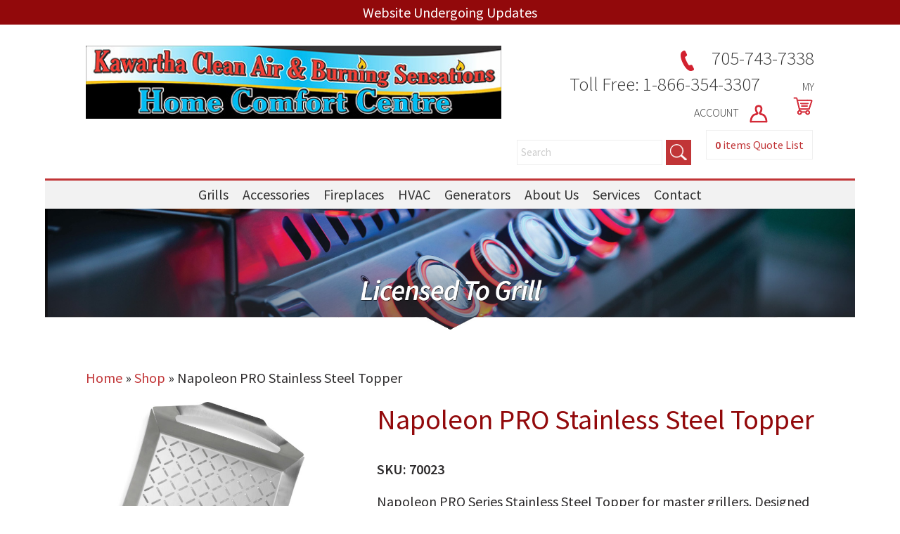

--- FILE ---
content_type: text/html; charset=UTF-8
request_url: https://kawarthacleanair-burningsensations.com/product/pro-stainless-steel-topper/
body_size: 20965
content:
<!DOCTYPE html>
<html lang="en-US">
<head>
 
    <meta http-equiv="Content-Type" content="text/html; charset=utf-8" />
    <meta name="viewport" content="width=device-width, initial-scale=1.0, minimum-scale=1.0, maximum-scale=1.0, user-scalable=no" />
    <link href="https://fonts.googleapis.com/css?family=Source+Sans+Pro:300,400,600" rel="stylesheet">    
<meta charset="UTF-8" />
    <meta name="viewport" content="width=device-width" />
    <link rel="stylesheet" type="text/css" href="https://kawarthacleanair-burningsensations.com/wp-content/themes/napoleondealer/style.css" />
<link rel="stylesheet" href="https://kawarthacleanair-burningsensations.com/wp-content/themes/napoleondealer/pushy.css" />
    <!-- jQuery -->
    <script src="https://ajax.googleapis.com/ajax/libs/jquery/3.5.1/jquery.min.js"></script>
<script>
jQuery(document).ready(function($){
$( "*" )
.mouseenter(function() {    
var title = $(this).attr("title");
$(this).attr("temp_title", title);
$(this).attr("title","");
})
.mouseleave(function() {
var title = $(this).attr("temp_title");
$(this).attr("title", title);
$(this).removeAttr("temp_title");
});
});
</script> 
    <meta name='robots' content='index, follow, max-image-preview:large, max-snippet:-1, max-video-preview:-1' />
	<style>img:is([sizes="auto" i], [sizes^="auto," i]) { contain-intrinsic-size: 3000px 1500px }</style>
	
<!-- Google Tag Manager for WordPress by gtm4wp.com -->
<script data-cfasync="false" data-pagespeed-no-defer>
	var gtm4wp_datalayer_name = "dataLayer";
	var dataLayer = dataLayer || [];
	const gtm4wp_use_sku_instead = false;
	const gtm4wp_currency = 'CAD';
	const gtm4wp_product_per_impression = 15;
	const gtm4wp_clear_ecommerce = false;
</script>
<!-- End Google Tag Manager for WordPress by gtm4wp.com -->
	<!-- This site is optimized with the Yoast SEO plugin v25.0 - https://yoast.com/wordpress/plugins/seo/ -->
	<title>Buy Napoleon PRO Stainless Steel Topper - Shop Online or In Store</title>
	<meta name="description" content="Buy Napoleon PRO Stainless Steel Topper at the best prices! Great Service and Selection. Shop Online &amp; Save Big!" />
	<link rel="canonical" href="https://kawarthacleanair-burningsensations.com/product/pro-stainless-steel-topper/" />
	<meta property="og:locale" content="en_US" />
	<meta property="og:type" content="article" />
	<meta property="og:title" content="Buy Napoleon PRO Stainless Steel Topper - Shop Online or In Store" />
	<meta property="og:description" content="Buy Napoleon PRO Stainless Steel Topper at the best prices! Great Service and Selection. Shop Online &amp; Save Big!" />
	<meta property="og:url" content="https://kawarthacleanair-burningsensations.com/product/pro-stainless-steel-topper/" />
	<meta property="og:site_name" content="Kawartha Clean Air &amp; Burning Sensations" />
	<meta property="article:modified_time" content="2021-11-23T18:50:26+00:00" />
	<meta property="og:image" content="https://storage.googleapis.com/ecomlifestyle/2021/06/f6vg6em5dr7cnq5gufmr.jpg" />
	<meta property="og:image:width" content="2205" />
	<meta property="og:image:height" content="2469" />
	<meta property="og:image:type" content="image/jpeg" />
	<meta name="twitter:card" content="summary_large_image" />
	<meta name="twitter:label1" content="Est. reading time" />
	<meta name="twitter:data1" content="1 minute" />
	<script type="application/ld+json" class="yoast-schema-graph">{"@context":"https://schema.org","@graph":[{"@type":"WebPage","@id":"https://kawarthacleanair-burningsensations.com/product/pro-stainless-steel-topper/","url":"https://kawarthacleanair-burningsensations.com/product/pro-stainless-steel-topper/","name":"Buy Napoleon PRO Stainless Steel Topper - Shop Online or In Store","isPartOf":{"@id":"https://kawarthacleanair-burningsensations.com/#website"},"primaryImageOfPage":{"@id":"https://kawarthacleanair-burningsensations.com/product/pro-stainless-steel-topper/#primaryimage"},"image":{"@id":"https://kawarthacleanair-burningsensations.com/product/pro-stainless-steel-topper/#primaryimage"},"thumbnailUrl":"https://storage.googleapis.com/ecomlifestyle/2021/06/f6vg6em5dr7cnq5gufmr.jpg","datePublished":"2021-06-18T18:41:17+00:00","dateModified":"2021-11-23T18:50:26+00:00","description":"Buy Napoleon PRO Stainless Steel Topper at the best prices! Great Service and Selection. Shop Online & Save Big!","breadcrumb":{"@id":"https://kawarthacleanair-burningsensations.com/product/pro-stainless-steel-topper/#breadcrumb"},"inLanguage":"en-US","potentialAction":[{"@type":"ReadAction","target":["https://kawarthacleanair-burningsensations.com/product/pro-stainless-steel-topper/"]}]},{"@type":"ImageObject","inLanguage":"en-US","@id":"https://kawarthacleanair-burningsensations.com/product/pro-stainless-steel-topper/#primaryimage","url":"https://storage.googleapis.com/ecomlifestyle/2021/06/f6vg6em5dr7cnq5gufmr.jpg","contentUrl":"https://storage.googleapis.com/ecomlifestyle/2021/06/f6vg6em5dr7cnq5gufmr.jpg","width":2205,"height":2469},{"@type":"BreadcrumbList","@id":"https://kawarthacleanair-burningsensations.com/product/pro-stainless-steel-topper/#breadcrumb","itemListElement":[{"@type":"ListItem","position":1,"name":"Home","item":"https://kawarthacleanair-burningsensations.com/"},{"@type":"ListItem","position":2,"name":"Shop","item":"https://kawarthacleanair-burningsensations.com/shop/"},{"@type":"ListItem","position":3,"name":"Napoleon PRO Stainless Steel Topper"}]},{"@type":"WebSite","@id":"https://kawarthacleanair-burningsensations.com/#website","url":"https://kawarthacleanair-burningsensations.com/","name":"Kawartha Clean Air & Burning Sensations","description":"Serving the kawartha’s and surrounding area with quality products for over 20 years.","publisher":{"@id":"https://kawarthacleanair-burningsensations.com/#organization"},"potentialAction":[{"@type":"SearchAction","target":{"@type":"EntryPoint","urlTemplate":"https://kawarthacleanair-burningsensations.com/?s={search_term_string}"},"query-input":{"@type":"PropertyValueSpecification","valueRequired":true,"valueName":"search_term_string"}}],"inLanguage":"en-US"},{"@type":"Organization","@id":"https://kawarthacleanair-burningsensations.com/#organization","name":"Kawartha Clean Air & Burning Sensations","url":"https://kawarthacleanair-burningsensations.com/","logo":{"@type":"ImageObject","inLanguage":"en-US","@id":"https://kawarthacleanair-burningsensations.com/#/schema/logo/image/","url":"https://storage.googleapis.com/ecomlifestyle/sites/15/2022/05/logo.jpg","contentUrl":"https://storage.googleapis.com/ecomlifestyle/sites/15/2022/05/logo.jpg","width":570,"height":100,"caption":"Kawartha Clean Air & Burning Sensations"},"image":{"@id":"https://kawarthacleanair-burningsensations.com/#/schema/logo/image/"}}]}</script>
	<!-- / Yoast SEO plugin. -->


<link rel='dns-prefetch' href='//kawarthacleanair-burningsensations.com' />
<link rel="alternate" type="application/rss+xml" title="Kawartha Clean Air &amp; Burning Sensations &raquo; Feed" href="https://kawarthacleanair-burningsensations.com/feed/" />
<link rel="alternate" type="application/rss+xml" title="Kawartha Clean Air &amp; Burning Sensations &raquo; Comments Feed" href="https://kawarthacleanair-burningsensations.com/comments/feed/" />
<link rel="alternate" type="application/rss+xml" title="Kawartha Clean Air &amp; Burning Sensations &raquo; Napoleon PRO Stainless Steel Topper Comments Feed" href="https://kawarthacleanair-burningsensations.com/product/pro-stainless-steel-topper/feed/" />
<script type="text/javascript">
/* <![CDATA[ */
window._wpemojiSettings = {"baseUrl":"https:\/\/s.w.org\/images\/core\/emoji\/16.0.1\/72x72\/","ext":".png","svgUrl":"https:\/\/s.w.org\/images\/core\/emoji\/16.0.1\/svg\/","svgExt":".svg","source":{"concatemoji":"https:\/\/kawarthacleanair-burningsensations.com\/wp-includes\/js\/wp-emoji-release.min.js?ver=6.8.3"}};
/*! This file is auto-generated */
!function(s,n){var o,i,e;function c(e){try{var t={supportTests:e,timestamp:(new Date).valueOf()};sessionStorage.setItem(o,JSON.stringify(t))}catch(e){}}function p(e,t,n){e.clearRect(0,0,e.canvas.width,e.canvas.height),e.fillText(t,0,0);var t=new Uint32Array(e.getImageData(0,0,e.canvas.width,e.canvas.height).data),a=(e.clearRect(0,0,e.canvas.width,e.canvas.height),e.fillText(n,0,0),new Uint32Array(e.getImageData(0,0,e.canvas.width,e.canvas.height).data));return t.every(function(e,t){return e===a[t]})}function u(e,t){e.clearRect(0,0,e.canvas.width,e.canvas.height),e.fillText(t,0,0);for(var n=e.getImageData(16,16,1,1),a=0;a<n.data.length;a++)if(0!==n.data[a])return!1;return!0}function f(e,t,n,a){switch(t){case"flag":return n(e,"\ud83c\udff3\ufe0f\u200d\u26a7\ufe0f","\ud83c\udff3\ufe0f\u200b\u26a7\ufe0f")?!1:!n(e,"\ud83c\udde8\ud83c\uddf6","\ud83c\udde8\u200b\ud83c\uddf6")&&!n(e,"\ud83c\udff4\udb40\udc67\udb40\udc62\udb40\udc65\udb40\udc6e\udb40\udc67\udb40\udc7f","\ud83c\udff4\u200b\udb40\udc67\u200b\udb40\udc62\u200b\udb40\udc65\u200b\udb40\udc6e\u200b\udb40\udc67\u200b\udb40\udc7f");case"emoji":return!a(e,"\ud83e\udedf")}return!1}function g(e,t,n,a){var r="undefined"!=typeof WorkerGlobalScope&&self instanceof WorkerGlobalScope?new OffscreenCanvas(300,150):s.createElement("canvas"),o=r.getContext("2d",{willReadFrequently:!0}),i=(o.textBaseline="top",o.font="600 32px Arial",{});return e.forEach(function(e){i[e]=t(o,e,n,a)}),i}function t(e){var t=s.createElement("script");t.src=e,t.defer=!0,s.head.appendChild(t)}"undefined"!=typeof Promise&&(o="wpEmojiSettingsSupports",i=["flag","emoji"],n.supports={everything:!0,everythingExceptFlag:!0},e=new Promise(function(e){s.addEventListener("DOMContentLoaded",e,{once:!0})}),new Promise(function(t){var n=function(){try{var e=JSON.parse(sessionStorage.getItem(o));if("object"==typeof e&&"number"==typeof e.timestamp&&(new Date).valueOf()<e.timestamp+604800&&"object"==typeof e.supportTests)return e.supportTests}catch(e){}return null}();if(!n){if("undefined"!=typeof Worker&&"undefined"!=typeof OffscreenCanvas&&"undefined"!=typeof URL&&URL.createObjectURL&&"undefined"!=typeof Blob)try{var e="postMessage("+g.toString()+"("+[JSON.stringify(i),f.toString(),p.toString(),u.toString()].join(",")+"));",a=new Blob([e],{type:"text/javascript"}),r=new Worker(URL.createObjectURL(a),{name:"wpTestEmojiSupports"});return void(r.onmessage=function(e){c(n=e.data),r.terminate(),t(n)})}catch(e){}c(n=g(i,f,p,u))}t(n)}).then(function(e){for(var t in e)n.supports[t]=e[t],n.supports.everything=n.supports.everything&&n.supports[t],"flag"!==t&&(n.supports.everythingExceptFlag=n.supports.everythingExceptFlag&&n.supports[t]);n.supports.everythingExceptFlag=n.supports.everythingExceptFlag&&!n.supports.flag,n.DOMReady=!1,n.readyCallback=function(){n.DOMReady=!0}}).then(function(){return e}).then(function(){var e;n.supports.everything||(n.readyCallback(),(e=n.source||{}).concatemoji?t(e.concatemoji):e.wpemoji&&e.twemoji&&(t(e.twemoji),t(e.wpemoji)))}))}((window,document),window._wpemojiSettings);
/* ]]> */
</script>
<style id='wp-emoji-styles-inline-css' type='text/css'>

	img.wp-smiley, img.emoji {
		display: inline !important;
		border: none !important;
		box-shadow: none !important;
		height: 1em !important;
		width: 1em !important;
		margin: 0 0.07em !important;
		vertical-align: -0.1em !important;
		background: none !important;
		padding: 0 !important;
	}
</style>
<link rel='stylesheet' id='wp-block-library-css' href='https://kawarthacleanair-burningsensations.com/wp-includes/css/dist/block-library/style.min.css?ver=6.8.3' type='text/css' media='all' />
<style id='classic-theme-styles-inline-css' type='text/css'>
/*! This file is auto-generated */
.wp-block-button__link{color:#fff;background-color:#32373c;border-radius:9999px;box-shadow:none;text-decoration:none;padding:calc(.667em + 2px) calc(1.333em + 2px);font-size:1.125em}.wp-block-file__button{background:#32373c;color:#fff;text-decoration:none}
</style>
<link rel='stylesheet' id='yith-ywraq-gutenberg-css' href='https://kawarthacleanair-burningsensations.com/wp-content/plugins/yith-woocommerce-request-a-quote-premium/assets/css/ywraq-gutenberg.css?ver=3.1.6' type='text/css' media='all' />
<style id='global-styles-inline-css' type='text/css'>
:root{--wp--preset--aspect-ratio--square: 1;--wp--preset--aspect-ratio--4-3: 4/3;--wp--preset--aspect-ratio--3-4: 3/4;--wp--preset--aspect-ratio--3-2: 3/2;--wp--preset--aspect-ratio--2-3: 2/3;--wp--preset--aspect-ratio--16-9: 16/9;--wp--preset--aspect-ratio--9-16: 9/16;--wp--preset--color--black: #000000;--wp--preset--color--cyan-bluish-gray: #abb8c3;--wp--preset--color--white: #ffffff;--wp--preset--color--pale-pink: #f78da7;--wp--preset--color--vivid-red: #cf2e2e;--wp--preset--color--luminous-vivid-orange: #ff6900;--wp--preset--color--luminous-vivid-amber: #fcb900;--wp--preset--color--light-green-cyan: #7bdcb5;--wp--preset--color--vivid-green-cyan: #00d084;--wp--preset--color--pale-cyan-blue: #8ed1fc;--wp--preset--color--vivid-cyan-blue: #0693e3;--wp--preset--color--vivid-purple: #9b51e0;--wp--preset--gradient--vivid-cyan-blue-to-vivid-purple: linear-gradient(135deg,rgba(6,147,227,1) 0%,rgb(155,81,224) 100%);--wp--preset--gradient--light-green-cyan-to-vivid-green-cyan: linear-gradient(135deg,rgb(122,220,180) 0%,rgb(0,208,130) 100%);--wp--preset--gradient--luminous-vivid-amber-to-luminous-vivid-orange: linear-gradient(135deg,rgba(252,185,0,1) 0%,rgba(255,105,0,1) 100%);--wp--preset--gradient--luminous-vivid-orange-to-vivid-red: linear-gradient(135deg,rgba(255,105,0,1) 0%,rgb(207,46,46) 100%);--wp--preset--gradient--very-light-gray-to-cyan-bluish-gray: linear-gradient(135deg,rgb(238,238,238) 0%,rgb(169,184,195) 100%);--wp--preset--gradient--cool-to-warm-spectrum: linear-gradient(135deg,rgb(74,234,220) 0%,rgb(151,120,209) 20%,rgb(207,42,186) 40%,rgb(238,44,130) 60%,rgb(251,105,98) 80%,rgb(254,248,76) 100%);--wp--preset--gradient--blush-light-purple: linear-gradient(135deg,rgb(255,206,236) 0%,rgb(152,150,240) 100%);--wp--preset--gradient--blush-bordeaux: linear-gradient(135deg,rgb(254,205,165) 0%,rgb(254,45,45) 50%,rgb(107,0,62) 100%);--wp--preset--gradient--luminous-dusk: linear-gradient(135deg,rgb(255,203,112) 0%,rgb(199,81,192) 50%,rgb(65,88,208) 100%);--wp--preset--gradient--pale-ocean: linear-gradient(135deg,rgb(255,245,203) 0%,rgb(182,227,212) 50%,rgb(51,167,181) 100%);--wp--preset--gradient--electric-grass: linear-gradient(135deg,rgb(202,248,128) 0%,rgb(113,206,126) 100%);--wp--preset--gradient--midnight: linear-gradient(135deg,rgb(2,3,129) 0%,rgb(40,116,252) 100%);--wp--preset--font-size--small: 13px;--wp--preset--font-size--medium: 20px;--wp--preset--font-size--large: 36px;--wp--preset--font-size--x-large: 42px;--wp--preset--spacing--20: 0.44rem;--wp--preset--spacing--30: 0.67rem;--wp--preset--spacing--40: 1rem;--wp--preset--spacing--50: 1.5rem;--wp--preset--spacing--60: 2.25rem;--wp--preset--spacing--70: 3.38rem;--wp--preset--spacing--80: 5.06rem;--wp--preset--shadow--natural: 6px 6px 9px rgba(0, 0, 0, 0.2);--wp--preset--shadow--deep: 12px 12px 50px rgba(0, 0, 0, 0.4);--wp--preset--shadow--sharp: 6px 6px 0px rgba(0, 0, 0, 0.2);--wp--preset--shadow--outlined: 6px 6px 0px -3px rgba(255, 255, 255, 1), 6px 6px rgba(0, 0, 0, 1);--wp--preset--shadow--crisp: 6px 6px 0px rgba(0, 0, 0, 1);}:where(.is-layout-flex){gap: 0.5em;}:where(.is-layout-grid){gap: 0.5em;}body .is-layout-flex{display: flex;}.is-layout-flex{flex-wrap: wrap;align-items: center;}.is-layout-flex > :is(*, div){margin: 0;}body .is-layout-grid{display: grid;}.is-layout-grid > :is(*, div){margin: 0;}:where(.wp-block-columns.is-layout-flex){gap: 2em;}:where(.wp-block-columns.is-layout-grid){gap: 2em;}:where(.wp-block-post-template.is-layout-flex){gap: 1.25em;}:where(.wp-block-post-template.is-layout-grid){gap: 1.25em;}.has-black-color{color: var(--wp--preset--color--black) !important;}.has-cyan-bluish-gray-color{color: var(--wp--preset--color--cyan-bluish-gray) !important;}.has-white-color{color: var(--wp--preset--color--white) !important;}.has-pale-pink-color{color: var(--wp--preset--color--pale-pink) !important;}.has-vivid-red-color{color: var(--wp--preset--color--vivid-red) !important;}.has-luminous-vivid-orange-color{color: var(--wp--preset--color--luminous-vivid-orange) !important;}.has-luminous-vivid-amber-color{color: var(--wp--preset--color--luminous-vivid-amber) !important;}.has-light-green-cyan-color{color: var(--wp--preset--color--light-green-cyan) !important;}.has-vivid-green-cyan-color{color: var(--wp--preset--color--vivid-green-cyan) !important;}.has-pale-cyan-blue-color{color: var(--wp--preset--color--pale-cyan-blue) !important;}.has-vivid-cyan-blue-color{color: var(--wp--preset--color--vivid-cyan-blue) !important;}.has-vivid-purple-color{color: var(--wp--preset--color--vivid-purple) !important;}.has-black-background-color{background-color: var(--wp--preset--color--black) !important;}.has-cyan-bluish-gray-background-color{background-color: var(--wp--preset--color--cyan-bluish-gray) !important;}.has-white-background-color{background-color: var(--wp--preset--color--white) !important;}.has-pale-pink-background-color{background-color: var(--wp--preset--color--pale-pink) !important;}.has-vivid-red-background-color{background-color: var(--wp--preset--color--vivid-red) !important;}.has-luminous-vivid-orange-background-color{background-color: var(--wp--preset--color--luminous-vivid-orange) !important;}.has-luminous-vivid-amber-background-color{background-color: var(--wp--preset--color--luminous-vivid-amber) !important;}.has-light-green-cyan-background-color{background-color: var(--wp--preset--color--light-green-cyan) !important;}.has-vivid-green-cyan-background-color{background-color: var(--wp--preset--color--vivid-green-cyan) !important;}.has-pale-cyan-blue-background-color{background-color: var(--wp--preset--color--pale-cyan-blue) !important;}.has-vivid-cyan-blue-background-color{background-color: var(--wp--preset--color--vivid-cyan-blue) !important;}.has-vivid-purple-background-color{background-color: var(--wp--preset--color--vivid-purple) !important;}.has-black-border-color{border-color: var(--wp--preset--color--black) !important;}.has-cyan-bluish-gray-border-color{border-color: var(--wp--preset--color--cyan-bluish-gray) !important;}.has-white-border-color{border-color: var(--wp--preset--color--white) !important;}.has-pale-pink-border-color{border-color: var(--wp--preset--color--pale-pink) !important;}.has-vivid-red-border-color{border-color: var(--wp--preset--color--vivid-red) !important;}.has-luminous-vivid-orange-border-color{border-color: var(--wp--preset--color--luminous-vivid-orange) !important;}.has-luminous-vivid-amber-border-color{border-color: var(--wp--preset--color--luminous-vivid-amber) !important;}.has-light-green-cyan-border-color{border-color: var(--wp--preset--color--light-green-cyan) !important;}.has-vivid-green-cyan-border-color{border-color: var(--wp--preset--color--vivid-green-cyan) !important;}.has-pale-cyan-blue-border-color{border-color: var(--wp--preset--color--pale-cyan-blue) !important;}.has-vivid-cyan-blue-border-color{border-color: var(--wp--preset--color--vivid-cyan-blue) !important;}.has-vivid-purple-border-color{border-color: var(--wp--preset--color--vivid-purple) !important;}.has-vivid-cyan-blue-to-vivid-purple-gradient-background{background: var(--wp--preset--gradient--vivid-cyan-blue-to-vivid-purple) !important;}.has-light-green-cyan-to-vivid-green-cyan-gradient-background{background: var(--wp--preset--gradient--light-green-cyan-to-vivid-green-cyan) !important;}.has-luminous-vivid-amber-to-luminous-vivid-orange-gradient-background{background: var(--wp--preset--gradient--luminous-vivid-amber-to-luminous-vivid-orange) !important;}.has-luminous-vivid-orange-to-vivid-red-gradient-background{background: var(--wp--preset--gradient--luminous-vivid-orange-to-vivid-red) !important;}.has-very-light-gray-to-cyan-bluish-gray-gradient-background{background: var(--wp--preset--gradient--very-light-gray-to-cyan-bluish-gray) !important;}.has-cool-to-warm-spectrum-gradient-background{background: var(--wp--preset--gradient--cool-to-warm-spectrum) !important;}.has-blush-light-purple-gradient-background{background: var(--wp--preset--gradient--blush-light-purple) !important;}.has-blush-bordeaux-gradient-background{background: var(--wp--preset--gradient--blush-bordeaux) !important;}.has-luminous-dusk-gradient-background{background: var(--wp--preset--gradient--luminous-dusk) !important;}.has-pale-ocean-gradient-background{background: var(--wp--preset--gradient--pale-ocean) !important;}.has-electric-grass-gradient-background{background: var(--wp--preset--gradient--electric-grass) !important;}.has-midnight-gradient-background{background: var(--wp--preset--gradient--midnight) !important;}.has-small-font-size{font-size: var(--wp--preset--font-size--small) !important;}.has-medium-font-size{font-size: var(--wp--preset--font-size--medium) !important;}.has-large-font-size{font-size: var(--wp--preset--font-size--large) !important;}.has-x-large-font-size{font-size: var(--wp--preset--font-size--x-large) !important;}
:where(.wp-block-post-template.is-layout-flex){gap: 1.25em;}:where(.wp-block-post-template.is-layout-grid){gap: 1.25em;}
:where(.wp-block-columns.is-layout-flex){gap: 2em;}:where(.wp-block-columns.is-layout-grid){gap: 2em;}
:root :where(.wp-block-pullquote){font-size: 1.5em;line-height: 1.6;}
</style>
<link rel='stylesheet' id='photoswipe-css' href='https://kawarthacleanair-burningsensations.com/wp-content/plugins/woocommerce/assets/css/photoswipe/photoswipe.min.css?ver=10.2.3' type='text/css' media='all' />
<link rel='stylesheet' id='photoswipe-default-skin-css' href='https://kawarthacleanair-burningsensations.com/wp-content/plugins/woocommerce/assets/css/photoswipe/default-skin/default-skin.min.css?ver=10.2.3' type='text/css' media='all' />
<link rel='stylesheet' id='woocommerce-layout-css' href='https://kawarthacleanair-burningsensations.com/wp-content/plugins/woocommerce/assets/css/woocommerce-layout.css?ver=10.2.3' type='text/css' media='all' />
<link rel='stylesheet' id='woocommerce-smallscreen-css' href='https://kawarthacleanair-burningsensations.com/wp-content/plugins/woocommerce/assets/css/woocommerce-smallscreen.css?ver=10.2.3' type='text/css' media='only screen and (max-width: 768px)' />
<link rel='stylesheet' id='woocommerce-general-css' href='https://kawarthacleanair-burningsensations.com/wp-content/plugins/woocommerce/assets/css/woocommerce.css?ver=10.2.3' type='text/css' media='all' />
<style id='woocommerce-inline-inline-css' type='text/css'>
.woocommerce form .form-row .required { visibility: visible; }
</style>
<link rel='stylesheet' id='megamenu-css' href='https://kawarthacleanair-burningsensations.com/wp-content/uploads/sites/15/maxmegamenu/style.css?ver=af6cdc' type='text/css' media='all' />
<link rel='stylesheet' id='dashicons-css' href='https://kawarthacleanair-burningsensations.com/wp-includes/css/dashicons.min.css?ver=6.8.3' type='text/css' media='all' />
<style id='dashicons-inline-css' type='text/css'>
[data-font="Dashicons"]:before {font-family: 'Dashicons' !important;content: attr(data-icon) !important;speak: none !important;font-weight: normal !important;font-variant: normal !important;text-transform: none !important;line-height: 1 !important;font-style: normal !important;-webkit-font-smoothing: antialiased !important;-moz-osx-font-smoothing: grayscale !important;}
</style>
<link rel='stylesheet' id='brands-styles-css' href='https://kawarthacleanair-burningsensations.com/wp-content/plugins/woocommerce/assets/css/brands.css?ver=10.2.3' type='text/css' media='all' />
<link rel='stylesheet' id='yith_ywraq_frontend-css' href='https://kawarthacleanair-burningsensations.com/wp-content/plugins/yith-woocommerce-request-a-quote-premium/assets/css/ywraq-frontend.css?ver=3.1.6' type='text/css' media='all' />
<style id='yith_ywraq_frontend-inline-css' type='text/css'>
.woocommerce .add-request-quote-button.button, .woocommerce .add-request-quote-button-addons.button, .yith-wceop-ywraq-button-wrapper .add-request-quote-button.button, .yith-wceop-ywraq-button-wrapper .add-request-quote-button-addons.button{
    background-color: rgb(193,53,55)!important;
    color: #ffffff!important;
}
.woocommerce .add-request-quote-button.button:hover,  .woocommerce .add-request-quote-button-addons.button:hover,.yith-wceop-ywraq-button-wrapper .add-request-quote-button.button:hover,  .yith-wceop-ywraq-button-wrapper .add-request-quote-button-addons.button:hover{
    background-color: rgb(193,53,55)!important;
    color: #ffffff!important;
}

#ywraq_checkout_quote.button{
	background: rgb(193,53,55);
    color: #ffffff;
    border: 1px solid #ffffff;
}

#ywraq_checkout_quote.button:hover{
	background: rgb(193,53,55);
    color: #ffffff;
    border: 1px solid #ffffff;
}
.woocommerce.single-product button.single_add_to_cart_button.button {margin-right: 5px;}
	.woocommerce.single-product .product .yith-ywraq-add-to-quote {display: inline-block; vertical-align: middle;margin-top: 5px;}
	
</style>
<script type="text/javascript" src="https://kawarthacleanair-burningsensations.com/wp-includes/js/jquery/jquery.min.js?ver=3.7.1" id="jquery-core-js"></script>
<script type="text/javascript" src="https://kawarthacleanair-burningsensations.com/wp-includes/js/jquery/jquery-migrate.min.js?ver=3.4.1" id="jquery-migrate-js"></script>
<script type="text/javascript" id="print-invoices-packing-slip-labels-for-woocommerce_public-js-extra">
/* <![CDATA[ */
var wf_pklist_params_public = {"show_document_preview":"No","document_access_type":"logged_in","is_user_logged_in":"","msgs":{"invoice_number_prompt_free_order":"\u2018Generate invoice for free orders\u2019 is disabled in Invoice settings > Advanced. You are attempting to generate invoice for this free order. Proceed?","creditnote_number_prompt":"Refund in this order seems not having credit number yet. Do you want to manually generate one ?","invoice_number_prompt_no_from_addr":"Please fill the `from address` in the plugin's general settings.","invoice_title_prompt":"Invoice","invoice_number_prompt":"number has not been generated yet. Do you want to manually generate one ?","pop_dont_show_again":false,"request_error":"Request error.","error_loading_data":"Error loading data.","min_value_error":"minimum value should be","generating_document_text":"Generating document...","new_tab_open_error":"Failed to open new tab. Please check your browser settings."}};
/* ]]> */
</script>
<script type="text/javascript" src="https://kawarthacleanair-burningsensations.com/wp-content/plugins/print-invoices-packing-slip-labels-for-woocommerce/public/js/wf-woocommerce-packing-list-public.js?ver=4.7.6" id="print-invoices-packing-slip-labels-for-woocommerce_public-js"></script>
<script type="text/javascript" src="https://kawarthacleanair-burningsensations.com/wp-content/plugins/woocommerce/assets/js/jquery-blockui/jquery.blockUI.min.js?ver=2.7.0-wc.10.2.3" id="jquery-blockui-js" defer="defer" data-wp-strategy="defer"></script>
<script type="text/javascript" id="wc-add-to-cart-js-extra">
/* <![CDATA[ */
var wc_add_to_cart_params = {"ajax_url":"\/wp-admin\/admin-ajax.php","wc_ajax_url":"\/?wc-ajax=%%endpoint%%","i18n_view_cart":"View cart","cart_url":"https:\/\/kawarthacleanair-burningsensations.com","is_cart":"","cart_redirect_after_add":"no"};
/* ]]> */
</script>
<script type="text/javascript" src="https://kawarthacleanair-burningsensations.com/wp-content/plugins/woocommerce/assets/js/frontend/add-to-cart.min.js?ver=10.2.3" id="wc-add-to-cart-js" defer="defer" data-wp-strategy="defer"></script>
<script type="text/javascript" src="https://kawarthacleanair-burningsensations.com/wp-content/plugins/woocommerce/assets/js/photoswipe/photoswipe.min.js?ver=4.1.1-wc.10.2.3" id="photoswipe-js" defer="defer" data-wp-strategy="defer"></script>
<script type="text/javascript" src="https://kawarthacleanair-burningsensations.com/wp-content/plugins/woocommerce/assets/js/photoswipe/photoswipe-ui-default.min.js?ver=4.1.1-wc.10.2.3" id="photoswipe-ui-default-js" defer="defer" data-wp-strategy="defer"></script>
<script type="text/javascript" id="wc-single-product-js-extra">
/* <![CDATA[ */
var wc_single_product_params = {"i18n_required_rating_text":"Please select a rating","i18n_rating_options":["1 of 5 stars","2 of 5 stars","3 of 5 stars","4 of 5 stars","5 of 5 stars"],"i18n_product_gallery_trigger_text":"View full-screen image gallery","review_rating_required":"yes","flexslider":{"rtl":false,"animation":"slide","smoothHeight":true,"directionNav":false,"controlNav":"thumbnails","slideshow":false,"animationSpeed":500,"animationLoop":false,"allowOneSlide":false},"zoom_enabled":"","zoom_options":[],"photoswipe_enabled":"1","photoswipe_options":{"shareEl":false,"closeOnScroll":false,"history":false,"hideAnimationDuration":0,"showAnimationDuration":0},"flexslider_enabled":""};
/* ]]> */
</script>
<script type="text/javascript" src="https://kawarthacleanair-burningsensations.com/wp-content/plugins/woocommerce/assets/js/frontend/single-product.min.js?ver=10.2.3" id="wc-single-product-js" defer="defer" data-wp-strategy="defer"></script>
<script type="text/javascript" src="https://kawarthacleanair-burningsensations.com/wp-content/plugins/woocommerce/assets/js/js-cookie/js.cookie.min.js?ver=2.1.4-wc.10.2.3" id="js-cookie-js" defer="defer" data-wp-strategy="defer"></script>
<script type="text/javascript" id="woocommerce-js-extra">
/* <![CDATA[ */
var woocommerce_params = {"ajax_url":"\/wp-admin\/admin-ajax.php","wc_ajax_url":"\/?wc-ajax=%%endpoint%%","i18n_password_show":"Show password","i18n_password_hide":"Hide password"};
/* ]]> */
</script>
<script type="text/javascript" src="https://kawarthacleanair-burningsensations.com/wp-content/plugins/woocommerce/assets/js/frontend/woocommerce.min.js?ver=10.2.3" id="woocommerce-js" defer="defer" data-wp-strategy="defer"></script>
<link rel="https://api.w.org/" href="https://kawarthacleanair-burningsensations.com/wp-json/" /><link rel="alternate" title="JSON" type="application/json" href="https://kawarthacleanair-burningsensations.com/wp-json/wp/v2/product/3644" /><link rel="EditURI" type="application/rsd+xml" title="RSD" href="https://kawarthacleanair-burningsensations.com/xmlrpc.php?rsd" />
<meta name="generator" content="WordPress 6.8.3" />
<meta name="generator" content="WooCommerce 10.2.3" />
<link rel='shortlink' href='https://kawarthacleanair-burningsensations.com/?p=3644' />
<link rel="alternate" title="oEmbed (JSON)" type="application/json+oembed" href="https://kawarthacleanair-burningsensations.com/wp-json/oembed/1.0/embed?url=https%3A%2F%2Fkawarthacleanair-burningsensations.com%2Fproduct%2Fpro-stainless-steel-topper%2F" />
<link rel="alternate" title="oEmbed (XML)" type="text/xml+oembed" href="https://kawarthacleanair-burningsensations.com/wp-json/oembed/1.0/embed?url=https%3A%2F%2Fkawarthacleanair-burningsensations.com%2Fproduct%2Fpro-stainless-steel-topper%2F&#038;format=xml" />

<!-- Google Tag Manager for WordPress by gtm4wp.com -->
<!-- GTM Container placement set to manual -->
<script data-cfasync="false" data-pagespeed-no-defer>
	var dataLayer_content = {"siteID":15,"siteName":"Kawartha Clean Air & Burning Sensations","pagePostType":"product","pagePostType2":"single-product","pagePostAuthor":"eadm","cartContent":{"totals":{"applied_coupons":[],"discount_total":0,"subtotal":0,"total":0},"items":[]},"productRatingCounts":[],"productAverageRating":0,"productReviewCount":0,"productType":"simple","productIsVariable":0};
	dataLayer.push( dataLayer_content );
</script>
<script data-cfasync="false">
(function(w,d,s,l,i){w[l]=w[l]||[];w[l].push({'gtm.start':
new Date().getTime(),event:'gtm.js'});var f=d.getElementsByTagName(s)[0],
j=d.createElement(s),dl=l!='dataLayer'?'&l='+l:'';j.async=true;j.src=
'//www.googletagmanager.com/gtm.js?id='+i+dl;f.parentNode.insertBefore(j,f);
})(window,document,'script','dataLayer','GTM-5DTCLLL');
</script>
<!-- End Google Tag Manager for WordPress by gtm4wp.com --><script type="application/ld+json">
{
  "@context": "https://schema.org/",
  "@type": "Product",
  "name": "Napoleon PRO Stainless Steel Topper",
  "image": [
    "https://storage.googleapis.com/ecomlifestyle/2021/06/f6vg6em5dr7cnq5gufmr.jpg"
   ],
  "description": "Prepare vegetables, side dishes and smaller foods like a professional with the Napoleon PRO Series Stainless Steel Topper for grillmasters. This large stainless steel basket features slots to allow smoke through while providing enough surface area to get a great sear on smaller food items. Designed for grilling small vegetables, potatoes, small seafood, anything that has a tendency to fall through the cooking grids or needs to be corraled. The high sides ensure nothing escapes while you prepare a delicious meal. The large Stainless Steel Topper can easily fit enough food to feed four or more people when preparing a delicious barbecue grilled meal. The integrated handles ensure easy positioning and transportation from your prep area to the barbecue grill. Please remember that metal gets hot when on the barbecue grill, so when moving or transporting after cooking, please use heat-resistant barbecue gloves. ​Clever, multifunctional and easy to maintain, every kitchen benefits from the addition of a Napoleon barbecue accessory. Our accessories provide you with the essentials to create delicious grilled food and then some to enhance your cooking arsenal with a wide variety of creative additions to broaden your culinary horizons.",
  "sku": "70023",
  "mpn": "70023",
  "brand": {
    "@type": "Brand",
    "name": "Napoleon"
  },
  "offers": {
    "@type": "Offer",
    "url": "https://kawarthacleanair-burningsensations.com/product/pro-stainless-steel-topper/",
    "priceCurrency": "CAD",
    "price": "39.99",
    "availability": "https://schema.org/InStock",
    "seller": {
      "@type": "Organization",
      "name": "Kawartha Clean Air &amp; Burning Sensations"
    }
  }
}
</script>

	<noscript><style>.woocommerce-product-gallery{ opacity: 1 !important; }</style></noscript>
	<style type="text/css">.recentcomments a{display:inline !important;padding:0 !important;margin:0 !important;}</style><style>.qib-container input[type='number']:not(#qib_id):not(#qib_id){-moz-appearance:textfield;}.qib-container input[type='number']:not(#qib_id):not(#qib_id)::-webkit-outer-spin-button,.qib-container input[type='number']:not(#qib_id):not(#qib_id)::-webkit-inner-spin-button{-webkit-appearance:none;display:none;margin:0;}form.cart button[type='submit']:not(#qib_id):not(#qib_id),form.cart .qib-container + div:not(#qib_id):not(#qib_id){display:inline-block;margin:0;padding-top:0;padding-bottom:0;float:none;vertical-align:top;text-align:center;}form.cart button[type='submit']:not(#qib_id):not(#qib_id):not(_){line-height:1;}form.cart button[type='submit']:not(#qib_id):not(#qib_id):not(_):not(_){height:35px;text-align:center;}form.cart .qib-container + button[type='submit']:not(#qib_id):not(#qib_id),form.cart .qib-container + div:not(#qib_id):not(#qib_id):not(_){margin-left:1em;}form.cart button[type='submit']:focus:not(#qib_id):not(#qib_id){outline-width:2px;outline-offset:-2px;outline-style:solid;}.qib-container div.quantity:not(#qib_id):not(#qib_id) {float:left;line-height:1;display:inline-block;margin:0;padding:0;border:none;border-radius:0;width:auto;min-height:initial;min-width:initial;max-height:initial;max-width:initial;}.qib-button:not(#qib_id):not(#qib_id){line-height:1;display:inline-block;margin:0;padding:0;box-sizing:border-box;height:35px;width:30px;color:black;background:#e2e2e2;border-color:#cac9c9;float:left;min-height:initial;min-width:initial;max-height:initial;max-width:initial;vertical-align:middle;font-size:16px;letter-spacing:0;border-style:solid;border-width:1px;transition:none;border-radius:0;}.qib-button:focus:not(#qib_id):not(#qib_id) {border:2px #b3b3aa solid;outline:none;}.qib-button:hover:not(#qib_id):not(#qib_id) {background:#d6d5d5;}.qib-container .quantity input.qty:not(#qib_id):not(#qib_id){line-height:1;background:none;text-align:center;vertical-align:middle;margin:0;padding:0;box-sizing:border-box;height:35px;width:45px;min-height:initial;min-width:initial;max-height:initial;max-width:initial;box-shadow:none;font-size:15px;border-style:solid;border-color:#cac9c9;border-width:1px 0;border-radius:0;}.qib-container .quantity input.qty:focus:not(#qib_id):not(#qib_id) {border-color:#cac9c9;outline:none;border-width:2px 1px;border-style:solid;}.woocommerce table.cart td.product-quantity:not(#qib_id):not(#qib_id){white-space:nowrap;}@media (min-width:768px){.woocommerce table.cart td.product-quantity:not(#qib_id):not(#qib_id){text-align:center;}}@media (min-width:768px){.woocommerce table.cart td.product-quantity .qib-container:not(#qib_id):not(#qib_id){display:flex;justify-content:center;}}.qib-container:not(#qib_id):not(#qib_id) {display:inline-block;}.woocommerce-grouped-product-list-item__quantity:not(#qib_id):not(#qib_id){margin:0;padding-left:0;padding-right:0;text-align:left;}.woocommerce-grouped-product-list-item__quantity .qib-container:not(#qib_id):not(#qib_id){display:flex;}.quantity .minus:not(#qib_id):not(#qib_id),.quantity .plus:not(#qib_id):not(#qib_id),.quantity > a:not(#qib_id):not(#qib_id){display:none;}.products.oceanwp-row .qib-container:not(#qib_id):not(#qib_id){margin-bottom:8px;}</style>		<style type="text/css" id="wp-custom-css">
			.vidrow {
  position: relative;
  overflow: hidden;
  width: 100%;
  padding-top: 56.25%; /* 16:9 Aspect Ratio (divide 9 by 16 = 0.5625) */
}
.mainvid {
  position: absolute;
  top: 0;
  left: 0;
  bottom: 0;
  right: 0;
  width: 100%;
  height: 100%;
}
.woocommerce.single-product .product .yith-ywraq-add-to-quote {
    margin-top: -25px !important;
}
.widget_ywraq_mini_list_quote .yith-ywraq-list-wrapper {
    left: -280px !important;
}
.custom-text{font-size:14px; color:#92090b; font-weight:700;}
.storetext{color:#92090b; font-weight:700;}
.product_cat_heat-pumps .assemblydelivery{display:none !important;}
.product_cat_air-handlers .assemblydelivery{display:none !important;}
.product_cat_central-air-conditioners .assemblydelivery{display:none !important;}
.product_cat_gas-furnaces .assemblydelivery{display:none !important;}
.product_cat_condo-pack .assemblydelivery{display:none !important;}
.product_cat_indoor-air-quality .assemblydelivery{display:none !important;}
.product_cat_ductless .assemblydelivery{display:none !important;}
.product_cat_thermostats .assemblydelivery{display:none !important;}
.product_cat_accessory .assemblydelivery{display:none !important;}
.product_cat_built-in-electric-fireplaces .assemblydelivery{display:none !important;}
.product_cat_wall-hanging-electric-fireplaces .assemblydelivery{display:none !important;}
.product_cat_electric-log-sets .assemblydelivery{display:none !important;}
.product_cat_electric-fireplace-mantel-entertainment-packages .assemblydelivery{display:none !important;}
.product_cat_direct-vent-gas-fireplaces .assemblydelivery{display:none !important;}
.product_cat_wood-fireplaces .assemblydelivery{display:none !important;}
.product_cat_outdoor-fireplaces .assemblydelivery{display:none !important;}
.product_cat_direct-vent-gas-stoves .assemblydelivery{display:none !important;}
.product_cat_wood-stoves .assemblydelivery{display:none !important;}
.product_cat_gas-fireplace-inserts .assemblydelivery{display:none !important;}
.product_cat_wood-fireplace-inserts .assemblydelivery{display:none !important;}
.term-heat-pumps .price{display:none !important;}
.term-air-handlers .price{display:none !important;}
.term-central-air-conditioners .price{display:none !important;}
.term-gas-furnaces .price{display:none !important;}
.term-condo-pack .price{display:none !important;}
.term-indoor-air-quality .price{display:none !important;}
.term-ductless .price{display:none !important;}
.term-thermostats .price{display:none !important;}
.term-accessory .price{display:none !important;}
.product_cat_heat-pumps .price{display:none !important;}
.product_cat_air-handlers .price{display:none !important;}
.product_cat_central-air-conditioners .price{display:none !important;}
.product_cat_gas-furnaces .price{display:none !important;}
.product_cat_condo-pack .price{display:none !important;}
.product_cat_indoor-air-quality .price{display:none !important;}
.product_cat_ductless .price{display:none !important;}
.product_cat_thermostats .price{display:none !important;}
.product_cat_accessory .price{display:none !important;}
.product_cat_heat-pumps .single_add_to_cart_button{display:none !important;}
.product_cat_air-handlers .single_add_to_cart_button{display:none !important;}
.product_cat_central-air-conditioners .single_add_to_cart_button{display:none !important;}
.product_cat_gas-furnaces .single_add_to_cart_button{display:none !important;}
.product_cat_condo-pack .single_add_to_cart_button{display:none !important;}
.product_cat_indoor-air-quality .single_add_to_cart_button{display:none !important;}
.product_cat_ductless .single_add_to_cart_button{display:none !important;}
.product_cat_thermostats .single_add_to_cart_button{display:none !important;}
.product_cat_accessory .single_add_to_cart_button{display:none !important;}
.buttonline{display:inline}
.product_cat_wood-fireplaces .buttonline{display:inline;}
.product_cat_direct-vent-gas-fireplaces .buttonline{display:inline;}
.afrfqbt_single_page{padding-top:6px !important; height:29px !important;}
.product_cat_gas-propane-grills .buttonline{display:inline;}
.product_cat_pellet-grills .buttonline {display:inline;}
.product_cat_charcoal-grills .buttonline {display:inline;}
.product_cat_built-in-gas-grill .buttonline {display:inline;}
.product_cat_outdoor-kitchen-component .buttonline {display:inline;}
.product_cat_portable-grills .buttonline {display:inline;}
.product_cat_pizza-ovens .buttonline {display:inline;}
.product_cat_electric-fireplace-mantel-entertainment-packages .buttonline {display:inline;}
.product_cat_electric-log-sets .buttonline {display:inline;}
.product_cat_wall-hanging-electric-fireplaces .buttonline {display:inline;}
.product_cat_patio-fire-tables .buttonline {display:inline;}
.product_cat_built-in-electric-fireplaces .buttonline {display:inline;}
.product_cat_dealer-banners .price{display:none;}
.product_cat_dealer-banners .woocommerce-tabs{display:none;}
.product_cat_dealer-banners  .related{display:none;}
.product_cat_dealer-calls-to-action .price{display:none;}
.product_cat_dealer-calls-to-action .woocommerce-tabs{display:none;}
.product_cat_dealer-calls-to-action  .related{display:none;}
.product_cat_display-ads .price{display:none;}
.product_cat_display-ads .woocommerce-tabs{display:none;}
.product_cat_display-ads .related{display:none;}


.dealerbox{
float: left;
width: 100%;
box-sizing: border-box;
text-align: center;
border: ;
padding-left: 20px;
padding-right: 20px;
margin-bottom: 20px;
}
.dealerbox p.ctatitle {
    font-size: 120%;
    font-weight: 700;
    color: #c13537;
    text-transform: uppercase;
    margin-top: 5px;
    margin-bottom: 0px;
}
.up-sells{float:left; width:100%;}
div.af_quote_fields{float:left; padding-bottom:50px;}
table.quote-fields tr{border:none !important;}
table.quote-fields th, table.quote-fields td{text-align:left;}
.addify_checkout_place_quote{float:left !important;}
ul li#quote-li{float:left !important;}
.dashicons-cart{color:#c13537;}
.page-id-7307 .qib-button{display:none;}
.desksearch {
    clear: none;
}
.widget_ywraq_mini_list_quote {
    margin-top: 6px;
}
#logo{margin-top:10px;}
.headrequestquote{clear:right;}
@media screen and (min-width: 980px) {
	.rightdeskpad{padding-left:10%;}
#logo{margin-top:30px; width:60%;}	
#logo img{width:95%;}		
#topinfo{width:40%;}	
.main-menu ul ul{left:-450px;}	
.dealerbox{
	float: left;
	width: 50%;
	position: relative;
	padding-bottom: 30px;
	}
	.menu-item-3804	ul{left:-450px !important;}
}
.postid-7071 .cart{display: none !important;}
.postid-7069 .cart{display: none !important;}
.postid-7046 .cart{display: none !important;}
.postid-7027 .cart{display: none !important;}
.postid-6986 .cart{display: none !important;}
.postid-6977 .cart{display: none !important;}
.postid-6971 .cart{display: none !important;}
.postid-6942 .cart{display: none !important;}
.postid-6929 .cart{display: none !important;}
.postid-6894 .cart{display: none !important;}
.postid-7078 .cart{display: none !important;}
.postid-7041 .cart{display: none !important;}
.postid-7040 .cart{display: none !important;}
.postid-7009 .cart{display: none !important;}
.postid-7081 .cart{display: none !important;}
.postid-7024 .cart{display: none !important;}
.postid-7016 .cart{display: none !important;}
.postid-7010 .cart{display: none !important;}
.postid-6930 .cart{display: none !important;}
.postid-6907 .cart{display: none !important;}
.postid-6888 .cart{display: none !important;}
.postid-6880 .cart{display: none !important;}
.product_cat_dealer-banners .assemblydelivery{display:none}
.product_cat_dealer-calls-to-action .assemblydelivery{display:none}
.product_cat_display-ads .assemblydelivery{display:none}
#navbutton{display:none !important;}
.woocommerce-cart .woocommerce-shipping-totals{display:none;}
.onsale{background-color:#c13537 !important;}		</style>
		<style type="text/css">/** Mega Menu CSS: fs **/</style>

</head>
<body class="wp-singular product-template-default single single-product postid-3644 wp-custom-logo wp-theme-napoleondealer theme-napoleondealer woocommerce woocommerce-page woocommerce-no-js metaslider-plugin mega-menu-main-navigation product_cat_cooking-products">

<!-- GTM Container placement set to manual -->
<!-- Google Tag Manager (noscript) -->
				<noscript><iframe src="https://www.googletagmanager.com/ns.html?id=GTM-5DTCLLL" height="0" width="0" style="display:none;visibility:hidden" aria-hidden="true"></iframe></noscript>
<!-- End Google Tag Manager (noscript) -->   
<div style="text-align:center; color:#FFF; background:#92090b; padding:5px;">Website Undergoing Updates</div> 
    <nav class="pushy pushy-left">
        <div id="mega-menu-wrap-main-navigation" class="mega-menu-wrap"><div class="mega-menu-toggle"><div class="mega-toggle-blocks-left"></div><div class="mega-toggle-blocks-center"></div><div class="mega-toggle-blocks-right"><div class='mega-toggle-block mega-menu-toggle-animated-block mega-toggle-block-0' id='mega-toggle-block-0'><button aria-label="Toggle Menu" class="mega-toggle-animated mega-toggle-animated-slider" type="button" aria-expanded="false">
                  <span class="mega-toggle-animated-box">
                    <span class="mega-toggle-animated-inner"></span>
                  </span>
                </button></div></div></div><ul id="mega-menu-main-navigation" class="mega-menu max-mega-menu mega-menu-horizontal mega-no-js" data-event="hover_intent" data-effect="fade_up" data-effect-speed="200" data-effect-mobile="disabled" data-effect-speed-mobile="0" data-mobile-force-width="false" data-second-click="go" data-document-click="collapse" data-vertical-behaviour="standard" data-breakpoint="1028" data-unbind="true" data-mobile-state="collapse_all" data-mobile-direction="vertical" data-hover-intent-timeout="300" data-hover-intent-interval="100"><li class="mega-menu-item mega-menu-item-type-custom mega-menu-item-object-custom mega-menu-item-has-children mega-menu-megamenu mega-menu-grid mega-align-bottom-left mega-menu-grid mega-hide-arrow mega-menu-item-9832" id="mega-menu-item-9832"><a class="mega-menu-link" href="#" aria-expanded="false" tabindex="0">Grills<span class="mega-indicator" aria-hidden="true"></span></a>
<ul class="mega-sub-menu" role='presentation'>
<li class="mega-menu-row" id="mega-menu-9832-0">
	<ul class="mega-sub-menu" style='--columns:12' role='presentation'>
<li class="mega-menu-column mega-menu-columns-3-of-12" style="--span:3" id="mega-menu-9832-0-0">
		<ul class="mega-sub-menu">
<li class="mega-menu-item mega-menu-item-type-taxonomy mega-menu-item-object-product_cat mega-menu-item-4292" id="mega-menu-item-4292"><a class="mega-menu-link" href="https://kawarthacleanair-burningsensations.com/product-category/gas-propane-grills/">Gas &amp; Propane Grills</a></li>		</ul>
</li><li class="mega-menu-column mega-menu-columns-3-of-12" style="--span:3" id="mega-menu-9832-0-1">
		<ul class="mega-sub-menu">
<li class="mega-menu-item mega-menu-item-type-taxonomy mega-menu-item-object-product_cat mega-menu-item-4291" id="mega-menu-item-4291"><a class="mega-menu-link" href="https://kawarthacleanair-burningsensations.com/product-category/charcoal-grills/">Charcoal Grills</a></li>		</ul>
</li><li class="mega-menu-column mega-menu-columns-3-of-12" style="--span:3" id="mega-menu-9832-0-2">
		<ul class="mega-sub-menu">
<li class="mega-menu-item mega-menu-item-type-taxonomy mega-menu-item-object-product_cat mega-menu-item-4298" id="mega-menu-item-4298"><a class="mega-menu-link" href="https://kawarthacleanair-burningsensations.com/product-category/built-in-grill-heads/">Built-in Grill Heads</a></li>		</ul>
</li><li class="mega-menu-column mega-menu-columns-3-of-12" style="--span:3" id="mega-menu-9832-0-3">
		<ul class="mega-sub-menu">
<li class="mega-menu-item mega-menu-item-type-taxonomy mega-menu-item-object-product_cat mega-menu-item-4293" id="mega-menu-item-4293"><a class="mega-menu-link" href="https://kawarthacleanair-burningsensations.com/product-category/portable-grills/">Portable Grills</a></li>		</ul>
</li>	</ul>
</li></ul>
</li><li class="mega-menu-item mega-menu-item-type-custom mega-menu-item-object-custom mega-menu-item-has-children mega-menu-megamenu mega-menu-grid mega-align-bottom-left mega-menu-grid mega-hide-arrow mega-menu-item-4294" id="mega-menu-item-4294"><a class="mega-menu-link" href="#" aria-expanded="false" tabindex="0">Accessories<span class="mega-indicator" aria-hidden="true"></span></a>
<ul class="mega-sub-menu" role='presentation'>
<li class="mega-menu-row" id="mega-menu-4294-0">
	<ul class="mega-sub-menu" style='--columns:12' role='presentation'>
<li class="mega-menu-column mega-menu-columns-3-of-12" style="--span:3" id="mega-menu-4294-0-0">
		<ul class="mega-sub-menu">
<li class="mega-menu-item mega-menu-item-type-taxonomy mega-menu-item-object-product_cat mega-menu-item-4297" id="mega-menu-item-4297"><a class="mega-menu-link" href="https://kawarthacleanair-burningsensations.com/product-category/built-in-components/">Built-in Components</a></li><li class="mega-menu-item mega-menu-item-type-taxonomy mega-menu-item-object-product_cat mega-menu-item-4301" id="mega-menu-item-4301"><a class="mega-menu-link" href="https://kawarthacleanair-burningsensations.com/product-category/grill-maintenance-safety/">Grill Maintenance &amp; Safety</a></li>		</ul>
</li><li class="mega-menu-column mega-menu-columns-3-of-12" style="--span:3" id="mega-menu-4294-0-1">
		<ul class="mega-sub-menu">
<li class="mega-menu-item mega-menu-item-type-taxonomy mega-menu-item-object-product_cat mega-menu-item-4302" id="mega-menu-item-4302"><a class="mega-menu-link" href="https://kawarthacleanair-burningsensations.com/product-category/grilling-tools/">Grilling Tools</a></li><li class="mega-menu-item mega-menu-item-type-taxonomy mega-menu-item-object-product_cat mega-menu-item-4303" id="mega-menu-item-4303"><a class="mega-menu-link" href="https://kawarthacleanair-burningsensations.com/product-category/oasis-modular-components/">OASIS™ Modular Components</a></li>		</ul>
</li><li class="mega-menu-column mega-menu-columns-3-of-12" style="--span:3" id="mega-menu-4294-0-2">
		<ul class="mega-sub-menu">
<li class="mega-menu-item mega-menu-item-type-taxonomy mega-menu-item-object-product_cat mega-current-product-ancestor mega-current-menu-parent mega-current-product-parent mega-menu-item-4299" id="mega-menu-item-4299"><a class="mega-menu-link" href="https://kawarthacleanair-burningsensations.com/product-category/cooking-products/">Cooking Products</a></li><li class="mega-menu-item mega-menu-item-type-taxonomy mega-menu-item-object-product_cat mega-menu-item-4304" id="mega-menu-item-4304"><a class="mega-menu-link" href="https://kawarthacleanair-burningsensations.com/product-category/portable-accessories/">Portable Accessories</a></li>		</ul>
</li><li class="mega-menu-column mega-menu-columns-3-of-12" style="--span:3" id="mega-menu-4294-0-3">
		<ul class="mega-sub-menu">
<li class="mega-menu-item mega-menu-item-type-taxonomy mega-menu-item-object-product_cat mega-menu-item-4300" id="mega-menu-item-4300"><a class="mega-menu-link" href="https://kawarthacleanair-burningsensations.com/product-category/covers/">Covers</a></li><li class="mega-menu-item mega-menu-item-type-taxonomy mega-menu-item-object-product_cat mega-menu-item-4305" id="mega-menu-item-4305"><a class="mega-menu-link" href="https://kawarthacleanair-burningsensations.com/product-category/rotisserie-accessories/">Rotisserie Accessories</a></li>		</ul>
</li>	</ul>
</li></ul>
</li><li class="mega-menu-item mega-menu-item-type-custom mega-menu-item-object-custom mega-menu-item-has-children mega-menu-megamenu mega-menu-grid mega-align-bottom-left mega-menu-grid mega-hide-arrow mega-menu-item-4295" id="mega-menu-item-4295"><a class="mega-menu-link" href="#" aria-expanded="false" tabindex="0">Fireplaces<span class="mega-indicator" aria-hidden="true"></span></a>
<ul class="mega-sub-menu" role='presentation'>
<li class="mega-menu-row" id="mega-menu-4295-0">
	<ul class="mega-sub-menu" style='--columns:12' role='presentation'>
<li class="mega-menu-column mega-menu-columns-3-of-12" style="--span:3" id="mega-menu-4295-0-0">
		<ul class="mega-sub-menu">
<li class="mega-menu-item mega-menu-item-type-taxonomy mega-menu-item-object-product_cat mega-menu-item-4306" id="mega-menu-item-4306"><a class="mega-menu-link" href="https://kawarthacleanair-burningsensations.com/product-category/built-in-electric-fireplaces/">Built-in Electric Fireplaces</a></li><li class="mega-menu-item mega-menu-item-type-taxonomy mega-menu-item-object-product_cat mega-menu-item-7561" id="mega-menu-item-7561"><a class="mega-menu-link" href="https://kawarthacleanair-burningsensations.com/product-category/direct-vent-gas-fireplaces/">Gas Fireplaces</a></li><li class="mega-menu-item mega-menu-item-type-taxonomy mega-menu-item-object-product_cat mega-menu-item-7562" id="mega-menu-item-7562"><a class="mega-menu-link" href="https://kawarthacleanair-burningsensations.com/product-category/direct-vent-gas-stoves/">Gas Stoves</a></li>		</ul>
</li><li class="mega-menu-column mega-menu-columns-3-of-12" style="--span:3" id="mega-menu-4295-0-1">
		<ul class="mega-sub-menu">
<li class="mega-menu-item mega-menu-item-type-taxonomy mega-menu-item-object-product_cat mega-menu-item-4309" id="mega-menu-item-4309"><a class="mega-menu-link" href="https://kawarthacleanair-burningsensations.com/product-category/wall-hanging-electric-fireplaces/">Wall Hanging Electric Fireplaces</a></li><li class="mega-menu-item mega-menu-item-type-taxonomy mega-menu-item-object-product_cat mega-menu-item-7566" id="mega-menu-item-7566"><a class="mega-menu-link" href="https://kawarthacleanair-burningsensations.com/product-category/wood-fireplaces/">Wood Fireplaces</a></li>		</ul>
</li><li class="mega-menu-column mega-menu-columns-3-of-12" style="--span:3" id="mega-menu-4295-0-2">
		<ul class="mega-sub-menu">
<li class="mega-menu-item mega-menu-item-type-taxonomy mega-menu-item-object-product_cat mega-menu-item-4308" id="mega-menu-item-4308"><a class="mega-menu-link" href="https://kawarthacleanair-burningsensations.com/product-category/electric-log-sets/">Electric Log Sets</a></li><li class="mega-menu-item mega-menu-item-type-taxonomy mega-menu-item-object-product_cat mega-menu-item-7564" id="mega-menu-item-7564"><a class="mega-menu-link" href="https://kawarthacleanair-burningsensations.com/product-category/outdoor-fireplaces/">Outdoor Fireplaces</a></li><li class="mega-menu-item mega-menu-item-type-taxonomy mega-menu-item-object-product_cat mega-menu-item-7563" id="mega-menu-item-7563"><a class="mega-menu-link" href="https://kawarthacleanair-burningsensations.com/product-category/gas-fireplace-inserts/">Gas Inserts</a></li>		</ul>
</li><li class="mega-menu-column mega-menu-columns-3-of-12" style="--span:3" id="mega-menu-4295-0-3">
		<ul class="mega-sub-menu">
<li class="mega-menu-item mega-menu-item-type-taxonomy mega-menu-item-object-product_cat mega-menu-item-4307" id="mega-menu-item-4307"><a class="mega-menu-link" href="https://kawarthacleanair-burningsensations.com/product-category/electric-fireplace-mantel-entertainment-packages/">Electric Fireplace Mantel/Entertainment Packages</a></li><li class="mega-menu-item mega-menu-item-type-taxonomy mega-menu-item-object-product_cat mega-menu-item-9078" id="mega-menu-item-9078"><a class="mega-menu-link" href="https://kawarthacleanair-burningsensations.com/product-category/patio-fire-tables/">Patio Fire Tables</a></li>		</ul>
</li>	</ul>
</li></ul>
</li><li class="mega-menu-item mega-menu-item-type-custom mega-menu-item-object-custom mega-menu-item-has-children mega-menu-megamenu mega-menu-grid mega-align-bottom-left mega-menu-grid mega-hide-arrow mega-menu-item-7547" id="mega-menu-item-7547"><a class="mega-menu-link" aria-expanded="false" tabindex="0">HVAC<span class="mega-indicator" aria-hidden="true"></span></a>
<ul class="mega-sub-menu" role='presentation'>
<li class="mega-menu-row" id="mega-menu-7547-0">
	<ul class="mega-sub-menu" style='--columns:12' role='presentation'>
<li class="mega-menu-column mega-menu-columns-3-of-12" style="--span:3" id="mega-menu-7547-0-0">
		<ul class="mega-sub-menu">
<li class="mega-menu-item mega-menu-item-type-taxonomy mega-menu-item-object-product_cat mega-menu-item-7549" id="mega-menu-item-7549"><a class="mega-menu-link" href="https://kawarthacleanair-burningsensations.com/product-category/air-handlers/">Air Handlers</a></li><li class="mega-menu-item mega-menu-item-type-taxonomy mega-menu-item-object-product_cat mega-menu-item-7555" id="mega-menu-item-7555"><a class="mega-menu-link" href="https://kawarthacleanair-burningsensations.com/product-category/indoor-air-quality/">Indoor Air Quality</a></li>		</ul>
</li><li class="mega-menu-column mega-menu-columns-3-of-12" style="--span:3" id="mega-menu-7547-0-1">
		<ul class="mega-sub-menu">
<li class="mega-menu-item mega-menu-item-type-taxonomy mega-menu-item-object-product_cat mega-menu-item-7550" id="mega-menu-item-7550"><a class="mega-menu-link" href="https://kawarthacleanair-burningsensations.com/product-category/central-air-conditioners/">Central Air Conditioners</a></li><li class="mega-menu-item mega-menu-item-type-taxonomy mega-menu-item-object-product_cat mega-menu-item-7554" id="mega-menu-item-7554"><a class="mega-menu-link" href="https://kawarthacleanair-burningsensations.com/product-category/heat-pumps/">Heat Pumps</a></li>		</ul>
</li><li class="mega-menu-column mega-menu-columns-3-of-12" style="--span:3" id="mega-menu-7547-0-2">
		<ul class="mega-sub-menu">
<li class="mega-menu-item mega-menu-item-type-taxonomy mega-menu-item-object-product_cat mega-menu-item-7553" id="mega-menu-item-7553"><a class="mega-menu-link" href="https://kawarthacleanair-burningsensations.com/product-category/gas-furnaces/">Gas Furnaces</a></li><li class="mega-menu-item mega-menu-item-type-taxonomy mega-menu-item-object-product_cat mega-menu-item-7552" id="mega-menu-item-7552"><a class="mega-menu-link" href="https://kawarthacleanair-burningsensations.com/product-category/ductless/">Ductless</a></li>		</ul>
</li><li class="mega-menu-column mega-menu-columns-3-of-12" style="--span:3" id="mega-menu-7547-0-3">
		<ul class="mega-sub-menu">
<li class="mega-menu-item mega-menu-item-type-taxonomy mega-menu-item-object-product_cat mega-menu-item-7551" id="mega-menu-item-7551"><a class="mega-menu-link" href="https://kawarthacleanair-burningsensations.com/product-category/condo-pack/">Condo Pack</a></li><li class="mega-menu-item mega-menu-item-type-taxonomy mega-menu-item-object-product_cat mega-menu-item-7556" id="mega-menu-item-7556"><a class="mega-menu-link" href="https://kawarthacleanair-burningsensations.com/product-category/thermostats/">Thermostats</a></li>		</ul>
</li>	</ul>
</li></ul>
</li><li class="mega-menu-item mega-menu-item-type-post_type mega-menu-item-object-page mega-align-bottom-left mega-menu-flyout mega-menu-item-9831" id="mega-menu-item-9831"><a class="mega-menu-link" href="https://kawarthacleanair-burningsensations.com/briggs-stratton-standby-generators/" tabindex="0">Generators</a></li><li class="mega-menu-item mega-menu-item-type-post_type mega-menu-item-object-page mega-align-bottom-left mega-menu-flyout mega-hide-arrow mega-menu-item-8920" id="mega-menu-item-8920"><a class="mega-menu-link" href="https://kawarthacleanair-burningsensations.com/about-us/" tabindex="0">About Us</a></li><li class="mega-menu-item mega-menu-item-type-post_type mega-menu-item-object-page mega-align-bottom-left mega-menu-flyout mega-menu-item-8919" id="mega-menu-item-8919"><a class="mega-menu-link" href="https://kawarthacleanair-burningsensations.com/services/" tabindex="0">Services</a></li><li class="mega-menu-item mega-menu-item-type-post_type mega-menu-item-object-page mega-align-bottom-left mega-menu-flyout mega-menu-item-8888" id="mega-menu-item-8888"><a class="mega-menu-link" href="https://kawarthacleanair-burningsensations.com/contact/" tabindex="0">Contact</a></li></ul></div>    </nav>
    <div class="site-overlay"></div>
<header id="pagetop">
    
<header id="pagetop">
    <div id="topinfo"><a href="tel:705-743-7338<br>Toll Free: 1-866-354-3307" style="color:#333;"><img src="https://storage.googleapis.com/ecomfueled/2021/06/phoneicon.png" alt="Call Us"><span style="font-size:130%;">705-743-7338<br>Toll Free: 1-866-354-3307</span></a> <!--<img src="https://kawarthacleanair-burningsensations.com/wp-content/themes/napoleondealer/images/mailicon.png" alt="Icon" style="margin-right:10px; margin-left:20px;"><a href="mailto:hfpsales@teamhardingcomfort.com" style="color: #FFF;">sales@yourwebsite.com</a>--> &nbsp;&nbsp;&nbsp;&nbsp;&nbsp;&nbsp;&nbsp;&nbsp;  <a href="https://kawarthacleanair-burningsensations.com/my-account" style="color: #333;">MY ACCOUNT <img src="https://storage.googleapis.com/ecomfueled/2021/06/accnticon.png" alt="Account Icon"></a>         <a class="menu-item cart-contents" href="https://kawarthacleanair-burningsensations.com" title="My Basket">
                </a>
            </div>
<div id="navbutton">
 <a class="menu-btn"><img alt="Menu Link Icon" src="https://dealer.ecomfueled.com/wp-content/uploads/2020/08/menuicon.png" /></a>
</div>  
<div id="logo"><a href="https://kawarthacleanair-burningsensations.com/" class="custom-logo-link" rel="home"><img width="570" height="100" src="https://storage.googleapis.com/ecomlifestyle/sites/15/2022/05/logo.jpg" class="custom-logo" alt="Kawartha Clean Air &#038; Burning Sensations" decoding="async" fetchpriority="high" srcset="https://storage.googleapis.com/ecomlifestyle/sites/15/2022/05/logo-300x53.jpg 300w, https://storage.googleapis.com/ecomlifestyle/sites/15/2022/05/logo.jpg 570w" sizes="(max-width: 570px) 100vw, 570px" /></a></div>
<div style="float:right;" class="headrequestquote"><div class="widget woocommerce widget_ywraq_mini_list_quote"><div class="yith-ywraq-list-widget-wrapper" data-instance="title=Quote+List&amp;item_name=item&amp;item_plural_name=items&amp;show_thumbnail=1&amp;show_price=1&amp;show_quantity=1&amp;show_variations=1&amp;show_title_inside=0&amp;button_label=View+list&amp;args%5Btitle%5D=Quote+List&amp;args%5Bitem_name%5D=item&amp;args%5Bitem_plural_name%5D=items&amp;args%5Bshow_thumbnail%5D=1&amp;args%5Bshow_price%5D=1&amp;args%5Bshow_quantity%5D=1&amp;args%5Bshow_variations%5D=1&amp;args%5Bshow_title_inside%5D=0&amp;args%5Bbutton_label%5D=View+list&amp;widget_type=mini">
<div class="raq-info empty-raq">
	<a class="raq_label"  href="https://kawarthacleanair-burningsensations.com/request-quote/">
					<span class="raq-tip-counter">
					<span class="raq-items-number">0</span> items				</span>
			<span class="handler-label">Quote List</span>
			</a>
</div>
<div class="yith-ywraq-list-wrapper">
	<div class="close">X</div>
	<div class="yith-ywraq-list-content">
				<ul class="yith-ywraq-list">
							<li class="no-product">No products in the list</li>
					</ul>
			</div>
</div>

</div></div></div>            
<div class="desksearch"><form role="search" method="get" id="searchform" action="https://kawarthacleanair-burningsensations.com/">
    <div>
        <input name="submit" class="searchbutton" src="https://ecomgrills.com/wp-content/uploads/2020/12/searchicon.png" alt="Search" type="image">
        <input type="text" value="Search" name="s" id="s" class="searchin" onclick="this.value='';" onfocus="this.select()" onblur="this.value=!this.value?'Search':this.value;" />
    </div>
</form></div>
</header>
    <nav class="main-menu"> <div id="mega-menu-wrap-main-navigation" class="mega-menu-wrap"><div class="mega-menu-toggle"><div class="mega-toggle-blocks-left"></div><div class="mega-toggle-blocks-center"></div><div class="mega-toggle-blocks-right"><div class='mega-toggle-block mega-menu-toggle-animated-block mega-toggle-block-0' id='mega-toggle-block-0'><button aria-label="Toggle Menu" class="mega-toggle-animated mega-toggle-animated-slider" type="button" aria-expanded="false">
                  <span class="mega-toggle-animated-box">
                    <span class="mega-toggle-animated-inner"></span>
                  </span>
                </button></div></div></div><ul id="mega-menu-main-navigation" class="mega-menu max-mega-menu mega-menu-horizontal mega-no-js" data-event="hover_intent" data-effect="fade_up" data-effect-speed="200" data-effect-mobile="disabled" data-effect-speed-mobile="0" data-mobile-force-width="false" data-second-click="go" data-document-click="collapse" data-vertical-behaviour="standard" data-breakpoint="1028" data-unbind="true" data-mobile-state="collapse_all" data-mobile-direction="vertical" data-hover-intent-timeout="300" data-hover-intent-interval="100"><li class="mega-menu-item mega-menu-item-type-custom mega-menu-item-object-custom mega-menu-item-has-children mega-menu-megamenu mega-menu-grid mega-align-bottom-left mega-menu-grid mega-hide-arrow mega-menu-item-9832" id="mega-menu-item-9832"><a class="mega-menu-link" href="#" aria-expanded="false" tabindex="0">Grills<span class="mega-indicator" aria-hidden="true"></span></a>
<ul class="mega-sub-menu" role='presentation'>
<li class="mega-menu-row" id="mega-menu-9832-0">
	<ul class="mega-sub-menu" style='--columns:12' role='presentation'>
<li class="mega-menu-column mega-menu-columns-3-of-12" style="--span:3" id="mega-menu-9832-0-0">
		<ul class="mega-sub-menu">
<li class="mega-menu-item mega-menu-item-type-taxonomy mega-menu-item-object-product_cat mega-menu-item-4292" id="mega-menu-item-4292"><a class="mega-menu-link" href="https://kawarthacleanair-burningsensations.com/product-category/gas-propane-grills/">Gas &amp; Propane Grills</a></li>		</ul>
</li><li class="mega-menu-column mega-menu-columns-3-of-12" style="--span:3" id="mega-menu-9832-0-1">
		<ul class="mega-sub-menu">
<li class="mega-menu-item mega-menu-item-type-taxonomy mega-menu-item-object-product_cat mega-menu-item-4291" id="mega-menu-item-4291"><a class="mega-menu-link" href="https://kawarthacleanair-burningsensations.com/product-category/charcoal-grills/">Charcoal Grills</a></li>		</ul>
</li><li class="mega-menu-column mega-menu-columns-3-of-12" style="--span:3" id="mega-menu-9832-0-2">
		<ul class="mega-sub-menu">
<li class="mega-menu-item mega-menu-item-type-taxonomy mega-menu-item-object-product_cat mega-menu-item-4298" id="mega-menu-item-4298"><a class="mega-menu-link" href="https://kawarthacleanair-burningsensations.com/product-category/built-in-grill-heads/">Built-in Grill Heads</a></li>		</ul>
</li><li class="mega-menu-column mega-menu-columns-3-of-12" style="--span:3" id="mega-menu-9832-0-3">
		<ul class="mega-sub-menu">
<li class="mega-menu-item mega-menu-item-type-taxonomy mega-menu-item-object-product_cat mega-menu-item-4293" id="mega-menu-item-4293"><a class="mega-menu-link" href="https://kawarthacleanair-burningsensations.com/product-category/portable-grills/">Portable Grills</a></li>		</ul>
</li>	</ul>
</li></ul>
</li><li class="mega-menu-item mega-menu-item-type-custom mega-menu-item-object-custom mega-menu-item-has-children mega-menu-megamenu mega-menu-grid mega-align-bottom-left mega-menu-grid mega-hide-arrow mega-menu-item-4294" id="mega-menu-item-4294"><a class="mega-menu-link" href="#" aria-expanded="false" tabindex="0">Accessories<span class="mega-indicator" aria-hidden="true"></span></a>
<ul class="mega-sub-menu" role='presentation'>
<li class="mega-menu-row" id="mega-menu-4294-0">
	<ul class="mega-sub-menu" style='--columns:12' role='presentation'>
<li class="mega-menu-column mega-menu-columns-3-of-12" style="--span:3" id="mega-menu-4294-0-0">
		<ul class="mega-sub-menu">
<li class="mega-menu-item mega-menu-item-type-taxonomy mega-menu-item-object-product_cat mega-menu-item-4297" id="mega-menu-item-4297"><a class="mega-menu-link" href="https://kawarthacleanair-burningsensations.com/product-category/built-in-components/">Built-in Components</a></li><li class="mega-menu-item mega-menu-item-type-taxonomy mega-menu-item-object-product_cat mega-menu-item-4301" id="mega-menu-item-4301"><a class="mega-menu-link" href="https://kawarthacleanair-burningsensations.com/product-category/grill-maintenance-safety/">Grill Maintenance &amp; Safety</a></li>		</ul>
</li><li class="mega-menu-column mega-menu-columns-3-of-12" style="--span:3" id="mega-menu-4294-0-1">
		<ul class="mega-sub-menu">
<li class="mega-menu-item mega-menu-item-type-taxonomy mega-menu-item-object-product_cat mega-menu-item-4302" id="mega-menu-item-4302"><a class="mega-menu-link" href="https://kawarthacleanair-burningsensations.com/product-category/grilling-tools/">Grilling Tools</a></li><li class="mega-menu-item mega-menu-item-type-taxonomy mega-menu-item-object-product_cat mega-menu-item-4303" id="mega-menu-item-4303"><a class="mega-menu-link" href="https://kawarthacleanair-burningsensations.com/product-category/oasis-modular-components/">OASIS™ Modular Components</a></li>		</ul>
</li><li class="mega-menu-column mega-menu-columns-3-of-12" style="--span:3" id="mega-menu-4294-0-2">
		<ul class="mega-sub-menu">
<li class="mega-menu-item mega-menu-item-type-taxonomy mega-menu-item-object-product_cat mega-current-product-ancestor mega-current-menu-parent mega-current-product-parent mega-menu-item-4299" id="mega-menu-item-4299"><a class="mega-menu-link" href="https://kawarthacleanair-burningsensations.com/product-category/cooking-products/">Cooking Products</a></li><li class="mega-menu-item mega-menu-item-type-taxonomy mega-menu-item-object-product_cat mega-menu-item-4304" id="mega-menu-item-4304"><a class="mega-menu-link" href="https://kawarthacleanair-burningsensations.com/product-category/portable-accessories/">Portable Accessories</a></li>		</ul>
</li><li class="mega-menu-column mega-menu-columns-3-of-12" style="--span:3" id="mega-menu-4294-0-3">
		<ul class="mega-sub-menu">
<li class="mega-menu-item mega-menu-item-type-taxonomy mega-menu-item-object-product_cat mega-menu-item-4300" id="mega-menu-item-4300"><a class="mega-menu-link" href="https://kawarthacleanair-burningsensations.com/product-category/covers/">Covers</a></li><li class="mega-menu-item mega-menu-item-type-taxonomy mega-menu-item-object-product_cat mega-menu-item-4305" id="mega-menu-item-4305"><a class="mega-menu-link" href="https://kawarthacleanair-burningsensations.com/product-category/rotisserie-accessories/">Rotisserie Accessories</a></li>		</ul>
</li>	</ul>
</li></ul>
</li><li class="mega-menu-item mega-menu-item-type-custom mega-menu-item-object-custom mega-menu-item-has-children mega-menu-megamenu mega-menu-grid mega-align-bottom-left mega-menu-grid mega-hide-arrow mega-menu-item-4295" id="mega-menu-item-4295"><a class="mega-menu-link" href="#" aria-expanded="false" tabindex="0">Fireplaces<span class="mega-indicator" aria-hidden="true"></span></a>
<ul class="mega-sub-menu" role='presentation'>
<li class="mega-menu-row" id="mega-menu-4295-0">
	<ul class="mega-sub-menu" style='--columns:12' role='presentation'>
<li class="mega-menu-column mega-menu-columns-3-of-12" style="--span:3" id="mega-menu-4295-0-0">
		<ul class="mega-sub-menu">
<li class="mega-menu-item mega-menu-item-type-taxonomy mega-menu-item-object-product_cat mega-menu-item-4306" id="mega-menu-item-4306"><a class="mega-menu-link" href="https://kawarthacleanair-burningsensations.com/product-category/built-in-electric-fireplaces/">Built-in Electric Fireplaces</a></li><li class="mega-menu-item mega-menu-item-type-taxonomy mega-menu-item-object-product_cat mega-menu-item-7561" id="mega-menu-item-7561"><a class="mega-menu-link" href="https://kawarthacleanair-burningsensations.com/product-category/direct-vent-gas-fireplaces/">Gas Fireplaces</a></li><li class="mega-menu-item mega-menu-item-type-taxonomy mega-menu-item-object-product_cat mega-menu-item-7562" id="mega-menu-item-7562"><a class="mega-menu-link" href="https://kawarthacleanair-burningsensations.com/product-category/direct-vent-gas-stoves/">Gas Stoves</a></li>		</ul>
</li><li class="mega-menu-column mega-menu-columns-3-of-12" style="--span:3" id="mega-menu-4295-0-1">
		<ul class="mega-sub-menu">
<li class="mega-menu-item mega-menu-item-type-taxonomy mega-menu-item-object-product_cat mega-menu-item-4309" id="mega-menu-item-4309"><a class="mega-menu-link" href="https://kawarthacleanair-burningsensations.com/product-category/wall-hanging-electric-fireplaces/">Wall Hanging Electric Fireplaces</a></li><li class="mega-menu-item mega-menu-item-type-taxonomy mega-menu-item-object-product_cat mega-menu-item-7566" id="mega-menu-item-7566"><a class="mega-menu-link" href="https://kawarthacleanair-burningsensations.com/product-category/wood-fireplaces/">Wood Fireplaces</a></li>		</ul>
</li><li class="mega-menu-column mega-menu-columns-3-of-12" style="--span:3" id="mega-menu-4295-0-2">
		<ul class="mega-sub-menu">
<li class="mega-menu-item mega-menu-item-type-taxonomy mega-menu-item-object-product_cat mega-menu-item-4308" id="mega-menu-item-4308"><a class="mega-menu-link" href="https://kawarthacleanair-burningsensations.com/product-category/electric-log-sets/">Electric Log Sets</a></li><li class="mega-menu-item mega-menu-item-type-taxonomy mega-menu-item-object-product_cat mega-menu-item-7564" id="mega-menu-item-7564"><a class="mega-menu-link" href="https://kawarthacleanair-burningsensations.com/product-category/outdoor-fireplaces/">Outdoor Fireplaces</a></li><li class="mega-menu-item mega-menu-item-type-taxonomy mega-menu-item-object-product_cat mega-menu-item-7563" id="mega-menu-item-7563"><a class="mega-menu-link" href="https://kawarthacleanair-burningsensations.com/product-category/gas-fireplace-inserts/">Gas Inserts</a></li>		</ul>
</li><li class="mega-menu-column mega-menu-columns-3-of-12" style="--span:3" id="mega-menu-4295-0-3">
		<ul class="mega-sub-menu">
<li class="mega-menu-item mega-menu-item-type-taxonomy mega-menu-item-object-product_cat mega-menu-item-4307" id="mega-menu-item-4307"><a class="mega-menu-link" href="https://kawarthacleanair-burningsensations.com/product-category/electric-fireplace-mantel-entertainment-packages/">Electric Fireplace Mantel/Entertainment Packages</a></li><li class="mega-menu-item mega-menu-item-type-taxonomy mega-menu-item-object-product_cat mega-menu-item-9078" id="mega-menu-item-9078"><a class="mega-menu-link" href="https://kawarthacleanair-burningsensations.com/product-category/patio-fire-tables/">Patio Fire Tables</a></li>		</ul>
</li>	</ul>
</li></ul>
</li><li class="mega-menu-item mega-menu-item-type-custom mega-menu-item-object-custom mega-menu-item-has-children mega-menu-megamenu mega-menu-grid mega-align-bottom-left mega-menu-grid mega-hide-arrow mega-menu-item-7547" id="mega-menu-item-7547"><a class="mega-menu-link" aria-expanded="false" tabindex="0">HVAC<span class="mega-indicator" aria-hidden="true"></span></a>
<ul class="mega-sub-menu" role='presentation'>
<li class="mega-menu-row" id="mega-menu-7547-0">
	<ul class="mega-sub-menu" style='--columns:12' role='presentation'>
<li class="mega-menu-column mega-menu-columns-3-of-12" style="--span:3" id="mega-menu-7547-0-0">
		<ul class="mega-sub-menu">
<li class="mega-menu-item mega-menu-item-type-taxonomy mega-menu-item-object-product_cat mega-menu-item-7549" id="mega-menu-item-7549"><a class="mega-menu-link" href="https://kawarthacleanair-burningsensations.com/product-category/air-handlers/">Air Handlers</a></li><li class="mega-menu-item mega-menu-item-type-taxonomy mega-menu-item-object-product_cat mega-menu-item-7555" id="mega-menu-item-7555"><a class="mega-menu-link" href="https://kawarthacleanair-burningsensations.com/product-category/indoor-air-quality/">Indoor Air Quality</a></li>		</ul>
</li><li class="mega-menu-column mega-menu-columns-3-of-12" style="--span:3" id="mega-menu-7547-0-1">
		<ul class="mega-sub-menu">
<li class="mega-menu-item mega-menu-item-type-taxonomy mega-menu-item-object-product_cat mega-menu-item-7550" id="mega-menu-item-7550"><a class="mega-menu-link" href="https://kawarthacleanair-burningsensations.com/product-category/central-air-conditioners/">Central Air Conditioners</a></li><li class="mega-menu-item mega-menu-item-type-taxonomy mega-menu-item-object-product_cat mega-menu-item-7554" id="mega-menu-item-7554"><a class="mega-menu-link" href="https://kawarthacleanair-burningsensations.com/product-category/heat-pumps/">Heat Pumps</a></li>		</ul>
</li><li class="mega-menu-column mega-menu-columns-3-of-12" style="--span:3" id="mega-menu-7547-0-2">
		<ul class="mega-sub-menu">
<li class="mega-menu-item mega-menu-item-type-taxonomy mega-menu-item-object-product_cat mega-menu-item-7553" id="mega-menu-item-7553"><a class="mega-menu-link" href="https://kawarthacleanair-burningsensations.com/product-category/gas-furnaces/">Gas Furnaces</a></li><li class="mega-menu-item mega-menu-item-type-taxonomy mega-menu-item-object-product_cat mega-menu-item-7552" id="mega-menu-item-7552"><a class="mega-menu-link" href="https://kawarthacleanair-burningsensations.com/product-category/ductless/">Ductless</a></li>		</ul>
</li><li class="mega-menu-column mega-menu-columns-3-of-12" style="--span:3" id="mega-menu-7547-0-3">
		<ul class="mega-sub-menu">
<li class="mega-menu-item mega-menu-item-type-taxonomy mega-menu-item-object-product_cat mega-menu-item-7551" id="mega-menu-item-7551"><a class="mega-menu-link" href="https://kawarthacleanair-burningsensations.com/product-category/condo-pack/">Condo Pack</a></li><li class="mega-menu-item mega-menu-item-type-taxonomy mega-menu-item-object-product_cat mega-menu-item-7556" id="mega-menu-item-7556"><a class="mega-menu-link" href="https://kawarthacleanair-burningsensations.com/product-category/thermostats/">Thermostats</a></li>		</ul>
</li>	</ul>
</li></ul>
</li><li class="mega-menu-item mega-menu-item-type-post_type mega-menu-item-object-page mega-align-bottom-left mega-menu-flyout mega-menu-item-9831" id="mega-menu-item-9831"><a class="mega-menu-link" href="https://kawarthacleanair-burningsensations.com/briggs-stratton-standby-generators/" tabindex="0">Generators</a></li><li class="mega-menu-item mega-menu-item-type-post_type mega-menu-item-object-page mega-align-bottom-left mega-menu-flyout mega-hide-arrow mega-menu-item-8920" id="mega-menu-item-8920"><a class="mega-menu-link" href="https://kawarthacleanair-burningsensations.com/about-us/" tabindex="0">About Us</a></li><li class="mega-menu-item mega-menu-item-type-post_type mega-menu-item-object-page mega-align-bottom-left mega-menu-flyout mega-menu-item-8919" id="mega-menu-item-8919"><a class="mega-menu-link" href="https://kawarthacleanair-burningsensations.com/services/" tabindex="0">Services</a></li><li class="mega-menu-item mega-menu-item-type-post_type mega-menu-item-object-page mega-align-bottom-left mega-menu-flyout mega-menu-item-8888" id="mega-menu-item-8888"><a class="mega-menu-link" href="https://kawarthacleanair-burningsensations.com/contact/" tabindex="0">Contact</a></li></ul></div></nav>
<div id="banner">
        <img src="https://storage.googleapis.com/ecomfueled/2021/06/eCG_InteriorBanners_5.jpg">          
</div>
    <div class="mobilesearch">
        <form role="search" method="get" id="searchform" action="https://kawarthacleanair-burningsensations.com/">
    <div>
        <input name="submit" class="searchbutton" src="https://ecomgrills.com/wp-content/uploads/2020/12/searchicon.png" alt="Search" type="image">
        <input type="text" value="Search" name="s" id="s" class="searchin" onclick="this.value='';" onfocus="this.select()" onblur="this.value=!this.value?'Search':this.value;" />
    </div>
</form>    </div>
<article id="innerbody" class="myrow">
<div class="bcrumbs">
	<p id="breadcrumbs"><span><span><a href="https://kawarthacleanair-burningsensations.com/">Home</a></span> » <span><a href="https://kawarthacleanair-burningsensations.com/shop/">Shop</a></span> » <span class="breadcrumb_last" aria-current="page">Napoleon PRO Stainless Steel Topper</span></span></p></div>	
<div class="woocommerce-notices-wrapper"></div><div id="product-3644" class="product type-product post-3644 status-publish first instock product_cat-cooking-products product_tag-napoleon has-post-thumbnail taxable shipping-taxable purchasable product-type-simple">

	<div class="woocommerce-product-gallery woocommerce-product-gallery--with-images woocommerce-product-gallery--columns-5 images" data-columns="5" style="opacity: 0; transition: opacity .25s ease-in-out;">
	<div class="woocommerce-product-gallery__wrapper">
		<div data-thumb="https://storage.googleapis.com/ecomlifestyle/2021/06/f6vg6em5dr7cnq5gufmr-100x100.jpg" data-thumb-alt="Napoleon PRO Stainless Steel Topper" data-thumb-srcset=""  data-thumb-sizes="(max-width: 100px) 100vw, 100px" class="woocommerce-product-gallery__image"><a href="https://storage.googleapis.com/ecomlifestyle/2021/06/f6vg6em5dr7cnq5gufmr.jpg"><img width="600" height="672" src="https://storage.googleapis.com/ecomlifestyle/2021/06/f6vg6em5dr7cnq5gufmr-600x672.jpg" class="wp-post-image" alt="Napoleon PRO Stainless Steel Topper" data-caption="" data-src="https://storage.googleapis.com/ecomlifestyle/2021/06/f6vg6em5dr7cnq5gufmr.jpg" data-large_image="https://storage.googleapis.com/ecomlifestyle/2021/06/f6vg6em5dr7cnq5gufmr.jpg" data-large_image_width="2205" data-large_image_height="2469" decoding="async" srcset="https://storage.googleapis.com/ecomlifestyle/2021/06/f6vg6em5dr7cnq5gufmr-300x336.jpg 300w, https://storage.googleapis.com/ecomlifestyle/2021/06/f6vg6em5dr7cnq5gufmr-600x672.jpg 600w" sizes="(max-width: 600px) 100vw, 600px" /></a></div><div data-thumb="https://storage.googleapis.com/ecomlifestyle/2021/06/ometdsiieof7i9gkjuql-100x100.png" data-thumb-alt="Napoleon PRO Stainless Steel Topper - Image 2" data-thumb-srcset=""  data-thumb-sizes="(max-width: 100px) 100vw, 100px" class="woocommerce-product-gallery__image"><a href="https://storage.googleapis.com/ecomlifestyle/2021/06/ometdsiieof7i9gkjuql.png"><img width="100" height="100" src="https://storage.googleapis.com/ecomlifestyle/2021/06/ometdsiieof7i9gkjuql-100x100.png" class="" alt="Napoleon PRO Stainless Steel Topper - Image 2" data-caption="" data-src="https://storage.googleapis.com/ecomlifestyle/2021/06/ometdsiieof7i9gkjuql.png" data-large_image="https://storage.googleapis.com/ecomlifestyle/2021/06/ometdsiieof7i9gkjuql.png" data-large_image_width="1625" data-large_image_height="2219" decoding="async" /></a></div><div data-thumb="https://storage.googleapis.com/ecomlifestyle/2021/06/qmabafyismrccdeititk-100x100.jpg" data-thumb-alt="Napoleon PRO Stainless Steel Topper - Image 3" data-thumb-srcset=""  data-thumb-sizes="(max-width: 100px) 100vw, 100px" class="woocommerce-product-gallery__image"><a href="https://storage.googleapis.com/ecomlifestyle/2021/06/qmabafyismrccdeititk.jpg"><img width="100" height="100" src="https://storage.googleapis.com/ecomlifestyle/2021/06/qmabafyismrccdeititk-100x100.jpg" class="" alt="Napoleon PRO Stainless Steel Topper - Image 3" data-caption="" data-src="https://storage.googleapis.com/ecomlifestyle/2021/06/qmabafyismrccdeititk.jpg" data-large_image="https://storage.googleapis.com/ecomlifestyle/2021/06/qmabafyismrccdeititk.jpg" data-large_image_width="4160" data-large_image_height="2726" decoding="async" /></a></div><div data-thumb="https://storage.googleapis.com/ecomlifestyle/2021/06/dkjkh72cnsqdgww3fr7u-100x100.jpg" data-thumb-alt="Napoleon PRO Stainless Steel Topper - Image 4" data-thumb-srcset=""  data-thumb-sizes="(max-width: 100px) 100vw, 100px" class="woocommerce-product-gallery__image"><a href="https://storage.googleapis.com/ecomlifestyle/2021/06/dkjkh72cnsqdgww3fr7u.jpg"><img width="100" height="100" src="https://storage.googleapis.com/ecomlifestyle/2021/06/dkjkh72cnsqdgww3fr7u-100x100.jpg" class="" alt="Napoleon PRO Stainless Steel Topper - Image 4" data-caption="" data-src="https://storage.googleapis.com/ecomlifestyle/2021/06/dkjkh72cnsqdgww3fr7u.jpg" data-large_image="https://storage.googleapis.com/ecomlifestyle/2021/06/dkjkh72cnsqdgww3fr7u.jpg" data-large_image_width="4693" data-large_image_height="3341" decoding="async" loading="lazy" /></a></div>	</div>
</div>

	<div class="summary entry-summary">
		<h1 class="product_title entry-title">Napoleon PRO Stainless Steel Topper</h1><div class="product_meta">

	
	
		<span class="sku_wrapper">SKU: <span class="sku">70023</span></span>

	
	<span class="posted_in">Category: <a href="https://kawarthacleanair-burningsensations.com/product-category/cooking-products/" rel="tag">Cooking Products</a></span>
	<span class="tagged_as">Tag: <a href="https://kawarthacleanair-burningsensations.com/product-tag/napoleon/" rel="tag">Napoleon</a></span>
	
</div>
<div class="woocommerce-product-details__short-description">
	<p>Napoleon PRO Series Stainless Steel Topper for master grillers. Designed for grilling small vegetables and other foods.</p>
</div>
<p class="price"><span class="woocommerce-Price-amount amount"><bdi><span class="woocommerce-Price-currencySymbol">&#36;</span>39.99</bdi></span></p>

	
	<form class="cart" action="https://kawarthacleanair-burningsensations.com/product/pro-stainless-steel-topper/" method="post" enctype='multipart/form-data'>
		
			<div class="qib-container">
		<button type="button" class="minus qib-button" >-</button>
		<div class="quantity buttons_added">
			<label class="screen-reader-text" for="quantity_69692bf6ec865">Napoleon PRO Stainless Steel Topper quantity</label>			<input
				type="number"
				id="quantity_69692bf6ec865"				class="input-text qty text"
				step="1"
				min="1"
				max=""
				name="quantity"
				value="1"
				title="Qty"
				size="4"
				placeholder=""
				inputmode="numeric" />
		</div>
		<button type="button" class="plus qib-button" >+</button>
	</div>
	
		<button type="submit" name="add-to-cart" value="3644" class="single_add_to_cart_button button alt">Add to cart</button>

		<input type="hidden" name="gtm4wp_product_data" value="{&quot;internal_id&quot;:3644,&quot;item_id&quot;:3644,&quot;item_name&quot;:&quot;Napoleon PRO Stainless Steel Topper&quot;,&quot;sku&quot;:&quot;70023&quot;,&quot;price&quot;:39.99,&quot;stocklevel&quot;:null,&quot;stockstatus&quot;:&quot;instock&quot;,&quot;google_business_vertical&quot;:&quot;retail&quot;,&quot;item_category&quot;:&quot;Cooking Products&quot;,&quot;id&quot;:3644,&quot;item_brand&quot;:&quot;Napoleon&quot;}" />
	</form>

	
     <div class="buttonline" style="float: left; width: 100%; margin-top: 30px; border-top: solid 1px #d9d9d9; padding-top: 30px;">
        <a class="assemblybuttonlink assemblydelivery" target="_blank" style="background: #c13537; color: #FFF; padding: 5px;" href="https://kawarthacleanair-burningsensations.com/assembly-delivery/">Assembly & Delivery</a>
     </div>
    
	<div class="woocommerce-tabs wc-tabs-wrapper">
		<ul class="tabs wc-tabs" role="tablist">
							<li role="presentation" class="description_tab" id="tab-title-description">
					<a href="#tab-description" role="tab" aria-controls="tab-description">
						Description					</a>
				</li>
							<li role="presentation" class="additional_information_tab" id="tab-title-additional_information">
					<a href="#tab-additional_information" role="tab" aria-controls="tab-additional_information">
						Technical Specs					</a>
				</li>
							<li role="presentation" class="wcpoa_product_tab_tab" id="tab-title-wcpoa_product_tab">
					<a href="#tab-wcpoa_product_tab" role="tab" aria-controls="tab-wcpoa_product_tab">
											</a>
				</li>
							<li role="presentation" class="reviews_tab" id="tab-title-reviews">
					<a href="#tab-reviews" role="tab" aria-controls="tab-reviews">
						Reviews (0)					</a>
				</li>
					</ul>
					<div class="woocommerce-Tabs-panel woocommerce-Tabs-panel--description panel entry-content wc-tab" id="tab-description" role="tabpanel" aria-labelledby="tab-title-description">
				
	<h2>Description</h2>

<p>Prepare vegetables, side dishes and smaller foods like a professional with the Napoleon PRO Series Stainless Steel Topper for grillmasters. This large stainless steel basket features slots to allow smoke through while providing enough surface area to get a great sear on smaller food items. Designed for grilling small vegetables, potatoes, small seafood, anything that has a tendency to fall through the cooking grids or needs to be corraled. The high sides ensure nothing escapes while you prepare a delicious meal. The large Stainless Steel Topper can easily fit enough food to feed four or more people when preparing a delicious barbecue grilled meal. The integrated handles ensure easy positioning and transportation from your prep area to the barbecue grill. Please remember that metal gets hot when on the barbecue grill, so when moving or transporting after cooking, please use heat-resistant barbecue gloves. ​Clever, multifunctional and easy to maintain, every kitchen benefits from the addition of a Napoleon barbecue accessory. Our accessories provide you with the essentials to create delicious grilled food and then some to enhance your cooking arsenal with a wide variety of creative additions to broaden your culinary horizons.</p>
			</div>
					<div class="woocommerce-Tabs-panel woocommerce-Tabs-panel--additional_information panel entry-content wc-tab" id="tab-additional_information" role="tabpanel" aria-labelledby="tab-title-additional_information">
				
	<h2>Additional information</h2>

<table class="woocommerce-product-attributes shop_attributes" aria-label="Product Details">
			<tr class="woocommerce-product-attributes-item woocommerce-product-attributes-item--weight">
			<th class="woocommerce-product-attributes-item__label" scope="row">Weight</th>
			<td class="woocommerce-product-attributes-item__value">0.33 kg</td>
		</tr>
			<tr class="woocommerce-product-attributes-item woocommerce-product-attributes-item--dimensions">
			<th class="woocommerce-product-attributes-item__label" scope="row">Dimensions</th>
			<td class="woocommerce-product-attributes-item__value">17 &times; 12 &times; 3 cm</td>
		</tr>
			<tr class="woocommerce-product-attributes-item woocommerce-product-attributes-item--attribute_pa_weight-lbs">
			<th class="woocommerce-product-attributes-item__label" scope="row">Weight (Lbs)</th>
			<td class="woocommerce-product-attributes-item__value"><p>1.54</p>
</td>
		</tr>
			<tr class="woocommerce-product-attributes-item woocommerce-product-attributes-item--attribute_pa_width-inches">
			<th class="woocommerce-product-attributes-item__label" scope="row">Width (Inches)</th>
			<td class="woocommerce-product-attributes-item__value"><p>12</p>
</td>
		</tr>
			<tr class="woocommerce-product-attributes-item woocommerce-product-attributes-item--attribute_pa_height-inches">
			<th class="woocommerce-product-attributes-item__label" scope="row">Height (Inches)</th>
			<td class="woocommerce-product-attributes-item__value"><p>2.25</p>
</td>
		</tr>
			<tr class="woocommerce-product-attributes-item woocommerce-product-attributes-item--attribute_pa_depth-inches">
			<th class="woocommerce-product-attributes-item__label" scope="row">Depth (Inches)</th>
			<td class="woocommerce-product-attributes-item__value"><p>16.5</p>
</td>
		</tr>
	</table>
			</div>
					<div class="woocommerce-Tabs-panel woocommerce-Tabs-panel--wcpoa_product_tab panel entry-content wc-tab" id="tab-wcpoa_product_tab" role="tabpanel" aria-labelledby="tab-title-wcpoa_product_tab">
							</div>
					<div class="woocommerce-Tabs-panel woocommerce-Tabs-panel--reviews panel entry-content wc-tab" id="tab-reviews" role="tabpanel" aria-labelledby="tab-title-reviews">
				<div id="reviews" class="woocommerce-Reviews">
	<div id="comments">
		<h2 class="woocommerce-Reviews-title">
			Reviews		</h2>

					<p class="woocommerce-noreviews">There are no reviews yet.</p>
			</div>

			<div id="review_form_wrapper">
			<div id="review_form">
					<div id="respond" class="comment-respond">
		<span id="reply-title" class="comment-reply-title" role="heading" aria-level="3">Be the first to review &ldquo;Napoleon PRO Stainless Steel Topper&rdquo; <small><a rel="nofollow" id="cancel-comment-reply-link" href="/product/pro-stainless-steel-topper/#respond" style="display:none;">Cancel reply</a></small></span><form action="https://kawarthacleanair-burningsensations.com/wp-comments-post.php" method="post" id="commentform" class="comment-form"><p class="comment-notes"><span id="email-notes">Your email address will not be published.</span> <span class="required-field-message">Required fields are marked <span class="required">*</span></span></p><div class="comment-form-rating"><label for="rating" id="comment-form-rating-label">Your rating&nbsp;<span class="required">*</span></label><select name="rating" id="rating" required>
						<option value="">Rate&hellip;</option>
						<option value="5">Perfect</option>
						<option value="4">Good</option>
						<option value="3">Average</option>
						<option value="2">Not that bad</option>
						<option value="1">Very poor</option>
					</select></div><p class="comment-form-comment"><label for="comment">Your review&nbsp;<span class="required">*</span></label><textarea id="comment" name="comment" cols="45" rows="8" required></textarea></p><p class="comment-form-author"><label for="author">Name&nbsp;<span class="required">*</span></label><input id="author" name="author" type="text" autocomplete="name" value="" size="30" required /></p>
<p class="comment-form-email"><label for="email">Email&nbsp;<span class="required">*</span></label><input id="email" name="email" type="email" autocomplete="email" value="" size="30" required /></p>
<p class="comment-form-cookies-consent"><input id="wp-comment-cookies-consent" name="wp-comment-cookies-consent" type="checkbox" value="yes" /> <label for="wp-comment-cookies-consent">Save my name, email, and website in this browser for the next time I comment.</label></p>
<p class="form-submit"><input name="submit" type="submit" id="submit" class="submit" value="Submit" /> <input type='hidden' name='comment_post_ID' value='3644' id='comment_post_ID' />
<input type='hidden' name='comment_parent' id='comment_parent' value='0' />
</p></form>	</div><!-- #respond -->
				</div>
		</div>
	
	<div class="clear"></div>
</div>
			</div>
		
			</div>

	</div>

	
	<section class="related products">

					<h2>Related products</h2>
				<ul class="products columns-4">

			
					<li class="product type-product post-3350 status-publish first instock product_cat-cooking-products product_tag-napoleon has-post-thumbnail taxable shipping-taxable purchasable product-type-simple">
	<a href="https://kawarthacleanair-burningsensations.com/product/meat-lovers-starter-kit/" class="woocommerce-LoopProduct-link woocommerce-loop-product__link"><img width="300" height="210" src="https://storage.googleapis.com/ecomlifestyle/2021/06/kodli3td6ogfj08jc2fn-300x210.jpg" class="attachment-woocommerce_thumbnail size-woocommerce_thumbnail" alt="Napoleon Meat Lover&#039;s - Starter Kit" decoding="async" loading="lazy" srcset="https://storage.googleapis.com/ecomlifestyle/2021/06/kodli3td6ogfj08jc2fn-300x210.jpg 300w, https://storage.googleapis.com/ecomlifestyle/2021/06/kodli3td6ogfj08jc2fn-600x420.jpg 600w" sizes="auto, (max-width: 300px) 100vw, 300px" /><h2 class="woocommerce-loop-product__title">Napoleon Meat Lover&#8217;s &#8211; Starter Kit</h2><div class="woocommerce-product-details__short-description">
	<p>Everything you need to make your own delicious, meaty meals is included in Napoleon&#8217;s Meat Lover&#8217;s Starter Kit.</p>
</div>

	<span class="price"><span class="woocommerce-Price-amount amount"><bdi><span class="woocommerce-Price-currencySymbol">&#36;</span>39.99</bdi></span></span>
</a><a href="https://kawarthacleanair-burningsensations.com/product/meat-lovers-starter-kit/" class="button">View Product</a>	<span id="woocommerce_loop_add_to_cart_link_describedby_3350" class="screen-reader-text">
			</span>
<span class="gtm4wp_productdata" style="display:none; visibility:hidden;" data-gtm4wp_product_data="{&quot;internal_id&quot;:3350,&quot;item_id&quot;:3350,&quot;item_name&quot;:&quot;Napoleon Meat Lover&#039;s - Starter Kit&quot;,&quot;sku&quot;:&quot;90001&quot;,&quot;price&quot;:39.99,&quot;stocklevel&quot;:null,&quot;stockstatus&quot;:&quot;instock&quot;,&quot;google_business_vertical&quot;:&quot;retail&quot;,&quot;item_category&quot;:&quot;Cooking Products&quot;,&quot;id&quot;:3350,&quot;item_brand&quot;:&quot;Napoleon&quot;,&quot;productlink&quot;:&quot;https:\/\/kawarthacleanair-burningsensations.com\/product\/meat-lovers-starter-kit\/&quot;,&quot;item_list_name&quot;:&quot;Related Products&quot;,&quot;index&quot;:1,&quot;product_type&quot;:&quot;simple&quot;}"></span></li>

			
					<li class="product type-product post-3626 status-publish instock product_cat-cooking-products product_tag-napoleon has-post-thumbnail taxable shipping-taxable purchasable product-type-simple">
	<a href="https://kawarthacleanair-burningsensations.com/product/himalayan-salt-block-with-pro-grill-topper/" class="woocommerce-LoopProduct-link woocommerce-loop-product__link"><img width="300" height="115" src="https://storage.googleapis.com/ecomlifestyle/2021/06/eqfy51edyyprxw989eab-300x115.jpg" class="attachment-woocommerce_thumbnail size-woocommerce_thumbnail" alt="Napoleon Himalayan Salt Block with PRO Grill Topper" decoding="async" loading="lazy" srcset="https://storage.googleapis.com/ecomlifestyle/2021/06/eqfy51edyyprxw989eab-300x115.jpg 300w, https://storage.googleapis.com/ecomlifestyle/2021/06/eqfy51edyyprxw989eab-600x230.jpg 600w" sizes="auto, (max-width: 300px) 100vw, 300px" /><h2 class="woocommerce-loop-product__title">Napoleon Himalayan Salt Block with PRO Grill Topper</h2><div class="woocommerce-product-details__short-description">
	<p>Elevate your grilling experience with Napoleon&#8217;s Himalayan Salt Platter Set.</p>
</div>

	<span class="price"><span class="woocommerce-Price-amount amount"><bdi><span class="woocommerce-Price-currencySymbol">&#36;</span>55.00</bdi></span></span>
</a><a href="https://kawarthacleanair-burningsensations.com/product/himalayan-salt-block-with-pro-grill-topper/" class="button">View Product</a>	<span id="woocommerce_loop_add_to_cart_link_describedby_3626" class="screen-reader-text">
			</span>
<span class="gtm4wp_productdata" style="display:none; visibility:hidden;" data-gtm4wp_product_data="{&quot;internal_id&quot;:3626,&quot;item_id&quot;:3626,&quot;item_name&quot;:&quot;Napoleon Himalayan Salt Block with PRO Grill Topper&quot;,&quot;sku&quot;:&quot;70025&quot;,&quot;price&quot;:55,&quot;stocklevel&quot;:null,&quot;stockstatus&quot;:&quot;instock&quot;,&quot;google_business_vertical&quot;:&quot;retail&quot;,&quot;item_category&quot;:&quot;Cooking Products&quot;,&quot;id&quot;:3626,&quot;item_brand&quot;:&quot;Napoleon&quot;,&quot;productlink&quot;:&quot;https:\/\/kawarthacleanair-burningsensations.com\/product\/himalayan-salt-block-with-pro-grill-topper\/&quot;,&quot;item_list_name&quot;:&quot;Related Products&quot;,&quot;index&quot;:2,&quot;product_type&quot;:&quot;simple&quot;}"></span></li>

			
					<li class="product type-product post-3337 status-publish instock product_cat-cooking-products product_tag-napoleon has-post-thumbnail taxable shipping-taxable purchasable product-type-simple">
	<a href="https://kawarthacleanair-burningsensations.com/product/pro-stainless-steel-rib-roast-rack/" class="woocommerce-LoopProduct-link woocommerce-loop-product__link"><img width="300" height="175" src="https://storage.googleapis.com/ecomlifestyle/2021/06/hvzkpyexgt4j44rqr8gh-300x175.jpg" class="attachment-woocommerce_thumbnail size-woocommerce_thumbnail" alt="Napoleon PRO Stainless Steel Rib / Roast Rack" decoding="async" loading="lazy" srcset="https://storage.googleapis.com/ecomlifestyle/2021/06/hvzkpyexgt4j44rqr8gh-300x175.jpg 300w, https://storage.googleapis.com/ecomlifestyle/2021/06/hvzkpyexgt4j44rqr8gh-600x349.jpg 600w, https://storage.googleapis.com/ecomlifestyle/2021/06/hvzkpyexgt4j44rqr8gh.jpg 1497w" sizes="auto, (max-width: 300px) 100vw, 300px" /><h2 class="woocommerce-loop-product__title">Napoleon PRO Stainless Steel Rib / Roast Rack</h2><div class="woocommerce-product-details__short-description">
	<p>Napoleon PRO series stainless steel Rib and Roast Rack for the grill master in every household.</p>
</div>

	<span class="price"><span class="woocommerce-Price-amount amount"><bdi><span class="woocommerce-Price-currencySymbol">&#36;</span>59.99</bdi></span></span>
</a><a href="https://kawarthacleanair-burningsensations.com/product/pro-stainless-steel-rib-roast-rack/" class="button">View Product</a>	<span id="woocommerce_loop_add_to_cart_link_describedby_3337" class="screen-reader-text">
			</span>
<span class="gtm4wp_productdata" style="display:none; visibility:hidden;" data-gtm4wp_product_data="{&quot;internal_id&quot;:3337,&quot;item_id&quot;:3337,&quot;item_name&quot;:&quot;Napoleon PRO Stainless Steel Rib \/ Roast Rack&quot;,&quot;sku&quot;:&quot;70009&quot;,&quot;price&quot;:59.99,&quot;stocklevel&quot;:null,&quot;stockstatus&quot;:&quot;instock&quot;,&quot;google_business_vertical&quot;:&quot;retail&quot;,&quot;item_category&quot;:&quot;Cooking Products&quot;,&quot;id&quot;:3337,&quot;item_brand&quot;:&quot;Napoleon&quot;,&quot;productlink&quot;:&quot;https:\/\/kawarthacleanair-burningsensations.com\/product\/pro-stainless-steel-rib-roast-rack\/&quot;,&quot;item_list_name&quot;:&quot;Related Products&quot;,&quot;index&quot;:3,&quot;product_type&quot;:&quot;simple&quot;}"></span></li>

			
					<li class="product type-product post-3364 status-publish last instock product_cat-cooking-products product_tag-napoleon has-post-thumbnail taxable shipping-taxable purchasable product-type-simple">
	<a href="https://kawarthacleanair-burningsensations.com/product/chicken-roaster/" class="woocommerce-LoopProduct-link woocommerce-loop-product__link"><img width="300" height="176" src="https://storage.googleapis.com/ecomlifestyle/2021/06/zt1wvufflu2hnhfpzsdo-300x176.jpg" class="attachment-woocommerce_thumbnail size-woocommerce_thumbnail" alt="Napoleon Chicken Roaster" decoding="async" loading="lazy" srcset="https://storage.googleapis.com/ecomlifestyle/2021/06/zt1wvufflu2hnhfpzsdo-300x176.jpg 300w, https://storage.googleapis.com/ecomlifestyle/2021/06/zt1wvufflu2hnhfpzsdo-600x351.jpg 600w" sizes="auto, (max-width: 300px) 100vw, 300px" /><h2 class="woocommerce-loop-product__title">Napoleon Chicken Roaster</h2><div class="woocommerce-product-details__short-description">
	<p>This stainless steel chicken roaster is a compact cooking tool that brings big flavor. The container holds 250 ml (1 cup) of your preferred liquid for sumptuous beer can-style chicken.</p>
</div>

	<span class="price"><span class="woocommerce-Price-amount amount"><bdi><span class="woocommerce-Price-currencySymbol">&#36;</span>29.99</bdi></span></span>
</a><a href="https://kawarthacleanair-burningsensations.com/product/chicken-roaster/" class="button">View Product</a>	<span id="woocommerce_loop_add_to_cart_link_describedby_3364" class="screen-reader-text">
			</span>
<span class="gtm4wp_productdata" style="display:none; visibility:hidden;" data-gtm4wp_product_data="{&quot;internal_id&quot;:3364,&quot;item_id&quot;:3364,&quot;item_name&quot;:&quot;Napoleon Chicken Roaster&quot;,&quot;sku&quot;:&quot;56034&quot;,&quot;price&quot;:29.99,&quot;stocklevel&quot;:null,&quot;stockstatus&quot;:&quot;instock&quot;,&quot;google_business_vertical&quot;:&quot;retail&quot;,&quot;item_category&quot;:&quot;Cooking Products&quot;,&quot;id&quot;:3364,&quot;item_brand&quot;:&quot;Napoleon&quot;,&quot;productlink&quot;:&quot;https:\/\/kawarthacleanair-burningsensations.com\/product\/chicken-roaster\/&quot;,&quot;item_list_name&quot;:&quot;Related Products&quot;,&quot;index&quot;:4,&quot;product_type&quot;:&quot;simple&quot;}"></span></li>

			
		</ul>

	</section>
	</div>

	
	

</article>

<section class="myrow signuprow">
    <div class="signuptext" style="padding-top:7px;">
        SIGN UP FOR OUR LATEST DEALS<br><span style="font-size:70%;"></span>
    </div> 
    <div class="signupform">
		<div class="wpforms-container wpforms-container-full" id="wpforms-8892"><form id="wpforms-form-8892" class="wpforms-validate wpforms-form wpforms-ajax-form" data-formid="8892" method="post" enctype="multipart/form-data" action="/product/pro-stainless-steel-topper/" data-token="bbb9e2def6496447f276e4c72c1a0fbe" data-token-time="1768500215"><noscript class="wpforms-error-noscript">Please enable JavaScript in your browser to complete this form.</noscript><div class="wpforms-field-container"><div id="wpforms-8892-field_1-container" class="wpforms-field wpforms-field-name" data-field-id="1"><label class="wpforms-field-label wpforms-label-hide" for="wpforms-8892-field_1">Name <span class="wpforms-required-label">*</span></label><input type="text" id="wpforms-8892-field_1" class="wpforms-field-large wpforms-field-required" name="wpforms[fields][1]" placeholder="Name" required></div><div id="wpforms-8892-field_2-container" class="wpforms-field wpforms-field-email wpforms-conditional-trigger" data-field-id="2"><label class="wpforms-field-label wpforms-label-hide" for="wpforms-8892-field_2">Email <span class="wpforms-required-label">*</span></label><input type="email" id="wpforms-8892-field_2" class="wpforms-field-large wpforms-field-required" name="wpforms[fields][2]" placeholder="Email" spellcheck="false" required></div><div id="wpforms-8892-field_3-container" class="wpforms-field wpforms-field-text wpforms-conditional-field wpforms-conditional-hide" data-field-id="3"><label class="wpforms-field-label wpforms-label-hide" for="wpforms-8892-field_3">Sign Up Form Location</label><input type="text" id="wpforms-8892-field_3" class="wpforms-field-medium" name="wpforms[fields][3]" value="1016" ></div></div><!-- .wpforms-field-container --><div class="wpforms-submit-container" ><input type="hidden" name="wpforms[id]" value="8892"><input type="hidden" name="page_title" value="Napoleon PRO Stainless Steel Topper"><input type="hidden" name="page_url" value="https://kawarthacleanair-burningsensations.com/product/pro-stainless-steel-topper/"><input type="hidden" name="url_referer" value=""><input type="hidden" name="page_id" value="3644"><input type="hidden" name="wpforms[post_id]" value="3644"><button type="submit" name="wpforms[submit]" id="wpforms-submit-8892" class="wpforms-submit" data-alt-text="Sending..." data-submit-text="Submit" aria-live="assertive" value="wpforms-submit">Submit</button><img src="https://kawarthacleanair-burningsensations.com/wp-content/plugins/wpforms/assets/images/submit-spin.svg" class="wpforms-submit-spinner" style="display: none;" width="26" height="26" alt="Loading"></div></form></div>  <!-- .wpforms-container -->
	</div>
</section>    
<footer class="footerrow" style="background:#fff; color:#333; padding-top:25px; padding-bottom:25px; display:table; float:none;">
    <div class="footercol footerlogo">
<a href="https://kawarthacleanair-burningsensations.com/" class="custom-logo-link" rel="home"><img width="570" height="100" src="https://storage.googleapis.com/ecomlifestyle/sites/15/2022/05/logo.jpg" class="custom-logo" alt="Kawartha Clean Air &#038; Burning Sensations" decoding="async" srcset="https://storage.googleapis.com/ecomlifestyle/sites/15/2022/05/logo-300x53.jpg 300w, https://storage.googleapis.com/ecomlifestyle/sites/15/2022/05/logo.jpg 570w" sizes="(max-width: 570px) 100vw, 570px" /></a>        <p><a href="https://www.facebook.com/pages/Kawartha-Clean-Air-Burning-Sensations-Home-Comfort-Centre/146584385379676" target="_blank"><img src="https://storage.googleapis.com/ecomlifestyle/sites/15/2022/05/facebook.png" alt="Facebook icon"></a></p>
    </div>
    <div class="footercol">
        <p>Kawartha Clean Air & Burning Sensations</p>
        <p>1532 Chemong Road,<br>Peterborough, ON K9J 6X2<br><a href="tel:705-743-7338<br>Toll Free: 1-866-354-3307" style="color:#333;">Tel. 705-743-7338<br>Toll Free: 1-866-354-3307</a><br><a href="mailto:info@kawarthacleanair-burningsensations.com" style="color:#333;">info@kawarthacleanair-burningsensations.com</a></p>
    </div>
    <nav class="footercol footernav"><div class="menu-main-menu-container"><ul id="menu-main-menu" class="menu"><li id="menu-item-243" class="menu-item menu-item-type-post_type menu-item-object-page menu-item-home menu-item-243"><a href="https://kawarthacleanair-burningsensations.com/">Home</a></li>
<li id="menu-item-4454" class="menu-item menu-item-type-post_type menu-item-object-page menu-item-4454"><a href="https://kawarthacleanair-burningsensations.com/warranty-returns/">Warranty &amp; Returns</a></li>
<li id="menu-item-4455" class="menu-item menu-item-type-post_type menu-item-object-page menu-item-4455"><a href="https://kawarthacleanair-burningsensations.com/privacy-policy-2/">Privacy Policy</a></li>
<li id="menu-item-8922" class="menu-item menu-item-type-post_type menu-item-object-page menu-item-8922"><a href="https://kawarthacleanair-burningsensations.com/about-us/">About Us</a></li>
<li id="menu-item-8921" class="menu-item menu-item-type-post_type menu-item-object-page menu-item-8921"><a href="https://kawarthacleanair-burningsensations.com/services/">Services</a></li>
<li id="menu-item-4457" class="menu-item menu-item-type-post_type menu-item-object-page menu-item-4457"><a href="https://kawarthacleanair-burningsensations.com/contact/">Contact</a></li>
<li id="menu-item-9904" class="menu-item menu-item-type-post_type menu-item-object-page menu-item-9904"><a href="https://kawarthacleanair-burningsensations.com/request-quote/">Request a Quote</a></li>
</ul></div></nav>
    <div class="footercol">
        <p class="footerboxlink"><a href="/my-account">MY ACCOUNT <img src="https://storage.googleapis.com/ecomfueled/2021/06/accnticon.png" alt="Account Icon" style="float: right; vertical-align: middle;"></a></p> 
        <p class="footerboxlink"><a href="/cart">SHOPPING CART <img src="https://storage.googleapis.com/ecomfueled/2021/06/carticon.png" alt="Cart Icon" style="float: right; vertical-align: middle;"></a></p>
        <p><img src="https://storage.googleapis.com/ecomlifestyle/2022/07/b08cEEO8-cardicons.jpg" alt="Payment Methods"></p>
    </div>
</footer>
<div class="fullrow" style="margin-top: 20px; margin-bottom: 20px; font-size: 70%;">&copy; 2025 eComFueled</div>
<script src="/wp-content/themes/napoleondealer/js/pushy.min.js"></script>
<script type="speculationrules">
{"prefetch":[{"source":"document","where":{"and":[{"href_matches":"\/*"},{"not":{"href_matches":["\/wp-*.php","\/wp-admin\/*","\/wp-content\/uploads\/sites\/15\/*","\/wp-content\/*","\/wp-content\/plugins\/*","\/wp-content\/themes\/napoleondealer\/*","\/*\\?(.+)"]}},{"not":{"selector_matches":"a[rel~=\"nofollow\"]"}},{"not":{"selector_matches":".no-prefetch, .no-prefetch a"}}]},"eagerness":"conservative"}]}
</script>
<script type="application/ld+json">{"@context":"https:\/\/schema.org\/","@type":"Product","@id":"https:\/\/kawarthacleanair-burningsensations.com\/product\/pro-stainless-steel-topper\/#product","name":"Napoleon PRO Stainless Steel Topper","url":"https:\/\/kawarthacleanair-burningsensations.com\/product\/pro-stainless-steel-topper\/","description":"Napoleon PRO Series Stainless Steel Topper for master grillers. Designed for grilling small vegetables and other foods.","image":"https:\/\/storage.googleapis.com\/ecomlifestyle\/2021\/06\/f6vg6em5dr7cnq5gufmr.jpg","sku":"70023","offers":[{"@type":"Offer","priceSpecification":[{"@type":"UnitPriceSpecification","price":"39.99","priceCurrency":"CAD","valueAddedTaxIncluded":false,"validThrough":"2027-12-31"}],"priceValidUntil":"2027-12-31","availability":"http:\/\/schema.org\/InStock","url":"https:\/\/kawarthacleanair-burningsensations.com\/product\/pro-stainless-steel-topper\/","seller":{"@type":"Organization","name":"Kawartha Clean Air &amp; Burning Sensations","url":"https:\/\/kawarthacleanair-burningsensations.com"}}]}</script>
<div id="photoswipe-fullscreen-dialog" class="pswp" tabindex="-1" role="dialog" aria-modal="true" aria-hidden="true" aria-label="Full screen image">
	<div class="pswp__bg"></div>
	<div class="pswp__scroll-wrap">
		<div class="pswp__container">
			<div class="pswp__item"></div>
			<div class="pswp__item"></div>
			<div class="pswp__item"></div>
		</div>
		<div class="pswp__ui pswp__ui--hidden">
			<div class="pswp__top-bar">
				<div class="pswp__counter"></div>
				<button class="pswp__button pswp__button--zoom" aria-label="Zoom in/out"></button>
				<button class="pswp__button pswp__button--fs" aria-label="Toggle fullscreen"></button>
				<button class="pswp__button pswp__button--share" aria-label="Share"></button>
				<button class="pswp__button pswp__button--close" aria-label="Close (Esc)"></button>
				<div class="pswp__preloader">
					<div class="pswp__preloader__icn">
						<div class="pswp__preloader__cut">
							<div class="pswp__preloader__donut"></div>
						</div>
					</div>
				</div>
			</div>
			<div class="pswp__share-modal pswp__share-modal--hidden pswp__single-tap">
				<div class="pswp__share-tooltip"></div>
			</div>
			<button class="pswp__button pswp__button--arrow--left" aria-label="Previous (arrow left)"></button>
			<button class="pswp__button pswp__button--arrow--right" aria-label="Next (arrow right)"></button>
			<div class="pswp__caption">
				<div class="pswp__caption__center"></div>
			</div>
		</div>
	</div>
</div>
	<script type='text/javascript'>
		(function () {
			var c = document.body.className;
			c = c.replace(/woocommerce-no-js/, 'woocommerce-js');
			document.body.className = c;
		})();
	</script>
	<link rel='stylesheet' id='wc-blocks-style-css' href='https://kawarthacleanair-burningsensations.com/wp-content/plugins/woocommerce/assets/client/blocks/wc-blocks.css?ver=wc-10.2.3' type='text/css' media='all' />
<link rel='stylesheet' id='wpforms-classic-full-css' href='https://kawarthacleanair-burningsensations.com/wp-content/plugins/wpforms/assets/css/frontend/classic/wpforms-full.min.css?ver=1.9.5.1' type='text/css' media='all' />
<script type="text/javascript" id="gtm4wp-additional-datalayer-pushes-js-after">
/* <![CDATA[ */
	dataLayer.push({"ecommerce":{"currency":"CAD","value":39.99,"items":[{"item_id":3644,"item_name":"Napoleon PRO Stainless Steel Topper","sku":"70023","price":39.99,"stocklevel":null,"stockstatus":"instock","google_business_vertical":"retail","item_category":"Cooking Products","id":3644,"item_brand":"Napoleon"}]},"event":"view_item"});
/* ]]> */
</script>
<script type="text/javascript" src="https://kawarthacleanair-burningsensations.com/wp-content/plugins/duracelltomi-google-tag-manager/dist/js/gtm4wp-ecommerce-generic.js?ver=1.20.3" id="gtm4wp-ecommerce-generic-js"></script>
<script type="text/javascript" src="https://kawarthacleanair-burningsensations.com/wp-content/plugins/duracelltomi-google-tag-manager/dist/js/gtm4wp-woocommerce.js?ver=1.20.3" id="gtm4wp-woocommerce-js"></script>
<script type="text/javascript" src="https://kawarthacleanair-burningsensations.com/wp-content/plugins/woocommerce/assets/js/sourcebuster/sourcebuster.min.js?ver=10.2.3" id="sourcebuster-js-js"></script>
<script type="text/javascript" id="wc-order-attribution-js-extra">
/* <![CDATA[ */
var wc_order_attribution = {"params":{"lifetime":1.0e-5,"session":30,"base64":false,"ajaxurl":"https:\/\/kawarthacleanair-burningsensations.com\/wp-admin\/admin-ajax.php","prefix":"wc_order_attribution_","allowTracking":true},"fields":{"source_type":"current.typ","referrer":"current_add.rf","utm_campaign":"current.cmp","utm_source":"current.src","utm_medium":"current.mdm","utm_content":"current.cnt","utm_id":"current.id","utm_term":"current.trm","utm_source_platform":"current.plt","utm_creative_format":"current.fmt","utm_marketing_tactic":"current.tct","session_entry":"current_add.ep","session_start_time":"current_add.fd","session_pages":"session.pgs","session_count":"udata.vst","user_agent":"udata.uag"}};
/* ]]> */
</script>
<script type="text/javascript" src="https://kawarthacleanair-burningsensations.com/wp-content/plugins/woocommerce/assets/js/frontend/order-attribution.min.js?ver=10.2.3" id="wc-order-attribution-js"></script>
<script type="text/javascript" id="yith_ywraq_frontend-js-extra">
/* <![CDATA[ */
var ywraq_frontend = {"ajaxurl":"\/?wc-ajax=%%endpoint%%","current_lang":"","no_product_in_list":"<p class=\"ywraq_list_empty_message\">Your list is empty, add products to the list to send a request<p><p class=\"return-to-shop\"><a class=\"button wc-backward\" href=\"\"><\/a><\/p>","block_loader":"https:\/\/kawarthacleanair-burningsensations.com\/wp-content\/plugins\/yith-woocommerce-request-a-quote-premium\/assets\/images\/ajax-loader.gif","go_to_the_list":"no","rqa_url":"https:\/\/kawarthacleanair-burningsensations.com\/request-quote\/","current_user_id":"","hide_price":"0","allow_out_of_stock":"1","allow_only_on_out_of_stock":"","select_quantity":"Set at least the quantity for a product","i18n_choose_a_variation":"Please select some product options before adding this product to your quote list.","i18n_out_of_stock":"This Variation is Out of Stock, please select another one.","raq_table_refresh_check":"1","auto_update_cart_on_quantity_change":"1","enable_ajax_loading":"0","widget_classes":".widget_ywraq_list_quote, .widget_ywraq_mini_list_quote","show_form_with_empty_list":"0","mini_list_widget_popup":"1"};
/* ]]> */
</script>
<script type="text/javascript" src="https://kawarthacleanair-burningsensations.com/wp-content/plugins/yith-woocommerce-request-a-quote-premium/assets/js/frontend.min.js?ver=3.1.6" id="yith_ywraq_frontend-js"></script>
<script type="text/javascript" src="https://kawarthacleanair-burningsensations.com/wp-includes/js/hoverIntent.min.js?ver=1.10.2" id="hoverIntent-js"></script>
<script type="text/javascript" src="https://kawarthacleanair-burningsensations.com/wp-content/plugins/megamenu/js/maxmegamenu.js?ver=3.5" id="megamenu-js"></script>
<script type="text/javascript" src="https://kawarthacleanair-burningsensations.com/wp-includes/js/comment-reply.min.js?ver=6.8.3" id="comment-reply-js" async="async" data-wp-strategy="async"></script>
<script type="text/javascript" src="https://kawarthacleanair-burningsensations.com/wp-content/plugins/wpforms/assets/js/frontend/wpforms.min.js?ver=1.9.5.1" id="wpforms-js"></script>
<script type="text/javascript" src="https://kawarthacleanair-burningsensations.com/wp-content/plugins/wpforms/assets/pro/js/frontend/conditional-logic-fields.min.js?ver=1.9.5.1" id="wpforms-builder-conditionals-js"></script>
<script type="text/javascript" src="https://kawarthacleanair-burningsensations.com/wp-content/plugins/wpforms/assets/lib/jquery.validate.min.js?ver=1.21.0" id="wpforms-validation-js"></script>
<script type="text/javascript" src="https://kawarthacleanair-burningsensations.com/wp-content/plugins/wpforms/assets/lib/mailcheck.min.js?ver=1.1.2" id="wpforms-mailcheck-js"></script>
<script type="text/javascript" src="https://kawarthacleanair-burningsensations.com/wp-content/plugins/wpforms/assets/lib/punycode.min.js?ver=1.0.0" id="wpforms-punycode-js"></script>
<script type="text/javascript" src="https://kawarthacleanair-burningsensations.com/wp-content/plugins/wpforms/assets/js/share/utils.min.js?ver=1.9.5.1" id="wpforms-generic-utils-js"></script>
<script type="text/javascript" src="https://kawarthacleanair-burningsensations.com/wp-content/plugins/wpforms/assets/js/frontend/fields/address.min.js?ver=1.9.5.1" id="wpforms-address-field-js"></script>
<!-- WooCommerce JavaScript -->
<script type="text/javascript">
jQuery(function($) { 
		
		// Make the code work after page load.
		$(document).ready(function(){			
			QtyChng();		
		});

		// Make the code work after executing AJAX.
		$(document).ajaxComplete(function () {
			QtyChng();
		});
		
			function QtyChng() {
				$(document).off("click", ".qib-button").on( "click", ".qib-button", function() {
		// Find quantity input field corresponding to increment button clicked.
		var qty = $( this ).siblings( ".quantity" ).find( ".qty" );
		// Read value and attributes min, max, step.
		var val = parseFloat(qty.val());
		var max = parseFloat(qty.attr( "max" ));
		var min = parseFloat(qty.attr( "min" ));		
		var step = parseFloat(qty.attr( "step" ));
		
		// Change input field value if result is in min and max range.
		// If the result is above max then change to max and alert user about exceeding max stock.
		// If the field is empty, fill with min for "-" (0 possible) and step for "+".
		if ( $( this ).is( ".plus" ) ) {
			if ( val === max ) return false;				   
			if( isNaN(val) ) {
				qty.val( step );			
			} else if ( val + step > max ) {
				qty.val( max );
			} else {
				qty.val( val + step );
			}	   
		} else {			
			if ( val === min ) return false;
			if( isNaN(val) ) {
				qty.val( min );
			} else if ( val - step < min ) {
				qty.val( min );
			} else {
				qty.val( val - step );
			}
		}
		
		qty.val( Math.round( qty.val() * 100 ) / 100 );
		qty.trigger("change");
		$( "body" ).removeClass( "sf-input-focused" );
		});
			}
			
 });
</script>
<script type='text/javascript'>
/* <![CDATA[ */
var wpforms_settings = {"val_required":"This field is required.","val_email":"Please enter a valid email address.","val_email_suggestion":"Did you mean {suggestion}?","val_email_suggestion_title":"Click to accept this suggestion.","val_email_restricted":"This email address is not allowed.","val_number":"Please enter a valid number.","val_number_positive":"Please enter a valid positive number.","val_minimum_price":"Amount entered is less than the required minimum.","val_confirm":"Field values do not match.","val_checklimit":"You have exceeded the number of allowed selections: {#}.","val_limit_characters":"{count} of {limit} max characters.","val_limit_words":"{count} of {limit} max words.","val_recaptcha_fail_msg":"Google reCAPTCHA verification failed, please try again later.","val_turnstile_fail_msg":"Cloudflare Turnstile verification failed, please try again later.","val_inputmask_incomplete":"Please fill out the field in required format.","uuid_cookie":"1","locale":"en","country":"","country_list_label":"Country list","wpforms_plugin_url":"https:\/\/kawarthacleanair-burningsensations.com\/wp-content\/plugins\/wpforms\/","gdpr":"","ajaxurl":"https:\/\/kawarthacleanair-burningsensations.com\/wp-admin\/admin-ajax.php","mailcheck_enabled":"1","mailcheck_domains":[],"mailcheck_toplevel_domains":["dev"],"is_ssl":"1","currency_code":"USD","currency_thousands":",","currency_decimals":"2","currency_decimal":".","currency_symbol":"$","currency_symbol_pos":"left","val_requiredpayment":"Payment is required.","val_creditcard":"Please enter a valid credit card number.","val_post_max_size":"The total size of the selected files {totalSize} MB exceeds the allowed limit {maxSize} MB.","val_time12h":"Please enter time in 12-hour AM\/PM format (eg 8:45 AM).","val_time24h":"Please enter time in 24-hour format (eg 22:45).","val_time_limit":"Please enter time between {minTime} and {maxTime}.","val_url":"Please enter a valid URL.","val_fileextension":"File type is not allowed.","val_filesize":"File exceeds max size allowed. File was not uploaded.","post_max_size":"134217728","error_updating_token":"Error updating token. Please try again or contact support if the issue persists.","network_error":"Network error or server is unreachable. Check your connection or try again later.","token_cache_lifetime":"86400","hn_data":[],"address_field":{"list_countries_without_states":["GB","DE","CH","NL"]},"val_phone":"Please enter a valid phone number.","val_password_strength":"A stronger password is required. Consider using upper and lower case letters, numbers, and symbols.","entry_preview_iframe_styles":["https:\/\/kawarthacleanair-burningsensations.com\/wp-includes\/js\/tinymce\/skins\/lightgray\/content.min.css?ver=6.8.3","https:\/\/kawarthacleanair-burningsensations.com\/wp-includes\/css\/dashicons.min.css?ver=6.8.3","https:\/\/kawarthacleanair-burningsensations.com\/wp-includes\/js\/tinymce\/skins\/wordpress\/wp-content.css?ver=6.8.3","https:\/\/kawarthacleanair-burningsensations.com\/wp-content\/plugins\/wpforms\/assets\/pro\/css\/fields\/richtext\/editor-content.min.css"]}
/* ]]> */
</script>
<script type='text/javascript'>
/* <![CDATA[ */
var wpforms_conditional_logic = {"8892":{"3":{"logic":[[{"field":"2","operator":"!c","value":"\/","type":"email"}]],"action":"hide"}}}
/* ]]> */
</script>
</body>
</html>

--- FILE ---
content_type: text/plain
request_url: https://www.google-analytics.com/j/collect?v=1&_v=j102&a=484057788&t=pageview&_s=1&dl=https%3A%2F%2Fkawarthacleanair-burningsensations.com%2Fproduct%2Fpro-stainless-steel-topper%2F&ul=en-us%40posix&dt=Buy%20Napoleon%20PRO%20Stainless%20Steel%20Topper%20-%20Shop%20Online%20or%20In%20Store&sr=1280x720&vp=1280x720&_u=YEDAAEABAAAAACAAI~&jid=138812059&gjid=1192041864&cid=167223734.1768500218&tid=UA-125189875-2&_gid=1265387257.1768500218&_r=1&_slc=1&gtm=45He61e1h2n815DTCLLLv867661848za200zd867661848&gcd=13l3l3l3l1l1&dma=0&tag_exp=103116026~103200004~104527907~104528500~104684208~104684211~105391252~115616985~115938466~115938469~116744867~117041587&z=470187302
body_size: -854
content:
2,cG-24YQB5878J